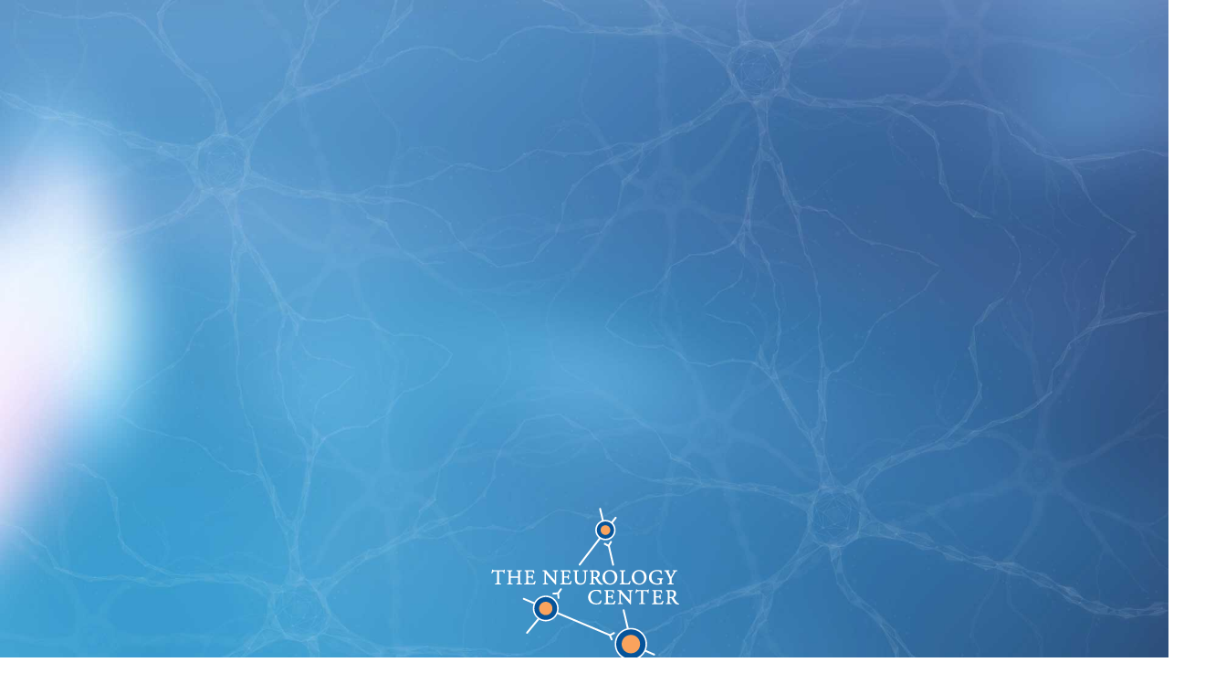

--- FILE ---
content_type: text/html; charset=utf-8
request_url: https://www.neurologycenter.com/services/ambulatory-eeg-amb-eeg
body_size: 56995
content:
<!DOCTYPE html>
<html xmlns="http://www.w3.org/1999/xhtml" xml:lang="en-gb" lang="en-gb" >
<head>
<meta charset="utf-8">
	<meta name="author" content="Super User">
	<meta name="description" content="The Neurology Center, located in seven locations throughout the Washington DC Metro area, offers neurodiagnostic services for all types of Neurological conditio">
	<meta name="generator" content="The Highland Group, LLC">
	<title>Ambulatory EEG (Amb EEG)</title>
	<link href="/favicon.ico" rel="icon" type="image/vnd.microsoft.icon">
	<link href="/templates/j51_stella/css/base/template.css?40f63890a5c0a16c5784998b1729382f" rel="stylesheet" />
	<link href="/templates/j51_stella/css/nexus.min.css?40f63890a5c0a16c5784998b1729382f" rel="stylesheet" />
	<link href="/templates/j51_stella/css/responsive.min.css?40f63890a5c0a16c5784998b1729382f" rel="stylesheet" />
	<link href="/templates/j51_stella/css/animate.min.css?40f63890a5c0a16c5784998b1729382f" rel="stylesheet" />
	<link href="/media/system/css/joomla-fontawesome.min.css?40f63890a5c0a16c5784998b1729382f" rel="stylesheet" />
	<link href="/templates/j51_stella/css/fontawesome/fontawesome.min.css?40f63890a5c0a16c5784998b1729382f" rel="stylesheet" />
	<link href="/templates/j51_stella/css/fontawesome/v4-shims.min.css?40f63890a5c0a16c5784998b1729382f" rel="stylesheet" />
	<link href="/templates/j51_stella/css/fontawesome/regular.min.css?40f63890a5c0a16c5784998b1729382f" rel="stylesheet" />
	<link href="/templates/j51_stella/css/fontawesome/brands.min.css?40f63890a5c0a16c5784998b1729382f" rel="stylesheet" />
	<link href="/templates/j51_stella/css/fontawesome/solid.min.css?40f63890a5c0a16c5784998b1729382f" rel="stylesheet" />
	<link href="/templates/j51_stella/css/vendor/joomla-custom-elements/joomla-alert.min.css?0.2.0" rel="stylesheet" />
	<link href="/media/plg_system_jcepro/site/css/content.min.css?fe2b19f2ee347603dcb1ee4916167c1f" rel="stylesheet" />
	<link href="//fonts.googleapis.com/css?family=Raleway:400,500,700&amp;amp;&amp;subset=latin" rel="stylesheet" />
	<link href="//fonts.googleapis.com/css?family=Source+Sans+Pro:400,500,700&amp;amp;&amp;subset=latin" rel="stylesheet" />
	<link href="//fonts.googleapis.com/css?family=EB+Garamond:400,500,700&amp;amp;&amp;subset=latin" rel="stylesheet" />
	<link href="/plugins/system/djaccessibility/module/assets/css/accessibility.css?1.05" rel="stylesheet" />
	<link href="https://fonts.googleapis.com/css2?family=Roboto:wght@400;700&amp;display=swap" rel="stylesheet" />
	<style>
:root {
	--primary: #403966;
	--primary-color: #403966;
	--secondary-color: ;
	--base-color: #000000;
	--button-color: #403966;
	--hornav_font_color: #ffffff;
	--mobile-menu-bg: #141414;
	--mobile-menu-toggle: #ffffff;
	--body-color: #000000;
}
.body_bg {
	background-color: #ffffff;
	background-image: url(/images/Elements/NeuronBG.jpg);
	z-index: 0;
}
body, .hornav ul ul, .hornav ul ul a {
	color: #000000;
}
body, .hornav ul ul, .hornav ul ul a {
	font-family:Raleway, Arial, Verdana, sans-serif;
	font-size: 18px;
}
a {
	color: #005297;
}
h1 {
	color: #404040;
	font-family:Source Sans Pro, Arial, Verdana, sans-serif; 
}
h2, 
h2 a:link, 
h2 a:visited {
	color: #005297;
	font-family:EB Garamond, Arial, Verdana, sans-serif;
}
h3, 
.module h3, 
.module_menu h3, 
.btn:not([class*="btn-outline"]), 
button:not([class*="btn-outline"]) {
	color: #005297;
	font-family:EB Garamond, Arial, Verdana, sans-serif;
}
h4 {
	font-family:EB Garamond, Arial, Verdana, sans-serif;
	color: #ffffff; 
}
.hornav, .btn, .button, button {
	font-family:Raleway 
}
.wrapper960 {
	width: 1180px;
}
.logo {
	top: 0px;
	left: 0px;
}
.logo-text,
.logo-text a {
	color: #ffffff;
	font-family:Source Sans Pro;
	font-size: 52px;
}
.logo p.site-slogan {
	color: #ffffff;
	font-size: 10px;
}

.hornav ul li a, 
.hornav > ul > .parent::after, 
.hornav .menu li [class^="fa-"]::before, 
.hornav .menu li [class*=" fa-"]::before {
	color: #ffffff;
}
.hornav ul ul li a {
	color: #00549a;
}
.hornav ul ul {
	background-color: #f9a25d;
}
.hornav ul ul:before {
	border-color: transparent transparent #f9a25d transparent;
}
.sidecol_a {
	width: 25%;
}
.sidecol_b {
	width: 25%;
}
.owl-theme .owl-nav [class*="owl-"],
.owl-theme .owl-dots .owl-dot.active span,
.owl-theme .owl-dots .owl-dot:hover span,
ul.dot li::before,
.text-primary,
#container_base h3 {
 	color: #403966;
 }
.j51news .hover-overlay,
.background-primary {
	background-color: #403966;
}
.blog-alternative .item-image::after {
	border-color: #403966;
}
.btn:not([class*="btn-outline"]), .button:not([class*="btn-outline"]), .btn-group.open .btn.dropdown-toggle, .pager.pagenav a, .btn-primary:active, .btn-primary.active, .btn-primary.disabled, .btn-primary[disabled], .btn:hover, .search .icon-search, .dropdown-toggle, .label-info[href], .badge-info[href], .tagspopular a:hover {
	background-color: #403966;
	border-color: #403966;
	color: #fff;
}
.btn:not([class*="btn-outline"]), .button:not([class*="btn-outline"]) {
	background-color: #403966;
	border-color: #403966;
}
.btn:hover, .btn:focus, .btn:active, .btn.active, .btn.disabled, .btn[disabled], .readmore .btn:hover, .dropdown-toggle:hover, 
.search .icon-search:hover, .search .button:hover, .owl-theme .owl-nav [class*="owl-"]:hover {
	background-color: #2c2747 !important;
	color: #ffffff !important;
}
.nav-tabs > .active > a, 
.nav-tabs > .active > a:hover, 
.nav-tabs > .active > a:focus {
	border-bottom-color: #403966;
}
blockquote {
	border-color: #403966;
}
.btn:hover, .button:hover, button:hover {
	border-color: #2c2747;
}
.owl-theme .owl-controls .owl-buttons div {
	background-color: #403966 !important;
}
.tags .label-info[href] {
	background-color: transparent;
	color: #403966;
}
.owl-theme .owl-controls .owl-buttons div {
	background-color: #403966 !important;
}
body {
	background-color: #fff;
}
.slideout-toggle-open .fa-bars::before {
	color: #ffffff !important;
}
#container_main, .item-image.pull-none + .item-content {
	background-color: #ffffff;
}
#container_main {
	background-image: url(/)
}
#container_footer {
	background-color: rgba(0, 84, 154, 1);
}
.modal-open #container_main {
	z-index: initial !important;
}
.slideout-panel {
    z-index: 1041;
    position: relative;
}
</style>
	<style>
	.header_top {
		background-color: rgba(0, 0, 0, 0);
	}
	.header_nav {
		background-color: #00549a;
	}
</style>
	<style>
</style>
	<style>
		@media only screen and (max-width: 1180px) {
			.module_block, .wrapper960  {
				width:100% !important;
			}
			.content_main {
				border-radius: 0;
			}
		}
		@media only screen and (max-width: 1000px) {
			.hornav {display:none !important;}
			.menu-toggle {display: flex;}
			#container_header .wrapper960 {flex-wrap: wrap;}
			.header_main {
				flex-direction: column;
			}
			#socialmedia {
			    position: static;
			    align-self: center;
			    transform: none;
			}
			.header_nav {
				display: flex;
			}
			.header-1 .module,
			.header-2 .module {
				display: flex;
				align-items: center;
			}
		}
	</style>
	<style>@media only screen and ( max-width: 767px ) {.showcase {display:none;} .mobile_showcase {display:inline;}}</style>
	<style>body { line-height: 1.4em; }
h1, h2, h3, h4, h5, h6 { line-height: 1.3em; }
h4 { line-height: 1.2em; }
p { margin-bottom: 0px; }
li { line-height: 1.4em; }
hr { max-width: 100%; }
ol, ul { line-height: 1.3em; }
.header_main { padding 0 0; }
.logo { padding: 10px 20px; }
.hornav > ul > li > a { font-size: 1.1em; padding: 28px 14px; }
.hornav > ul > li > a:hover { color: #00549A !important; background-color: #F9A25D; }
.hornav > ul > li > ul, .hornav > ul > li > ul > li > ul, .hornav > ul > li > ul > li > ul > li > ul { min-width: 240px; }
.module .module_content ul.mod-list li, .module_menu .module_content ul.mod-list li { padding: 4px 8px 4px 0px; }
.module .module_content ul.mod-list li a, .module_menu .module_content ul.mod-list li a { color: #005297; }
.module:first-of-type .module_surround { padding-top: 0px; }
.maincontent { padding: 10px 50px; }
.sidecol-a:first-of-type .module:first-of-type .module_surround, .sidecol-b:first-of-type .module:first-of-type .module_surround { padding-top: 35px; }
.wrapper_contenttop { padding: 30px 20px 10px 35px; }
#physician { text-align: center; width: 140px; height: 240px; float: left; margin-right: 8px; margin-left: 8px; }
#top3_modules.block_holder { padding-left: 25px !important; padding-top: 25px !important; }
/*.module .module_surround, .module_menu .module_surround { padding: 0px 30px 10px; }*/
#container_footer { position: relative; }
.top-1 .module_surround { padding: 10px 0px !important; }
h1 { color: #005297; font-family: EB Garamond, Arial, Verdana, sans-serif; font-size: 38px; }
</style>
	<style>@media only screen and (min-width: 768px) and (max-width: 959px) {}</style>
	<style>@media only screen and ( max-width: 767px ) {}</style>
	<style>@media only screen and (max-width: 440px) {}</style>
	<style>
    @media only screen and (max-width: 767px) {
        .sidecol_a, .sidecol_b {
            order: 1 !important;
        }
    }
    </style>
	<style>
#socialmedia ul li a [class^="fa-"]::before, 
#socialmedia ul li a [class*=" fa-"]::before {
    color: #ffffff;
}</style>
	<style>#content_remainder {width:75% }</style>
	<style>.djacc { font-family: Roboto, sans-serif; }</style>
	<style>.djacc { margin: 20px 20px; }</style>

  <script type="application/json" class="joomla-script-options new">{"joomla.jtext":{"MDL_MODALTXT_CLOSE":"close","MDL_MODALTXT_PREVIOUS":"previous","MDL_MODALTXT_NEXT":"next","ERROR":"Error","MESSAGE":"Message","NOTICE":"Notice","WARNING":"Warning","JCLOSE":"Close","JOK":"OK","JOPEN":"Open"},"j51_template":{"scrolltoOffset":"0","mobileMenuPosition":"left"},"system.paths":{"root":"","rootFull":"https:\/\/www.neurologycenter.com\/","base":"","baseFull":"https:\/\/www.neurologycenter.com\/"},"csrf.token":"4933ca3e81bb34f5ce485123b045bc40"}</script>
	<script src="/media/system/js/core.min.js?37ffe4186289eba9c5df81bea44080aff77b9684"></script>
	<script src="/media/vendor/bootstrap/js/bootstrap-es5.min.js?5.3.2" nomodule defer></script>
	<script src="/media/system/js/messages-es5.min.js?c29829fd2432533d05b15b771f86c6637708bd9d" nomodule defer></script>
	<script src="/media/tabsaccordions/js/script.min.js?40f63890a5c0a16c5784998b1729382f" defer type="module"></script>
	<script src="/media/mod_menu/js/menu-es5.min.js?40f63890a5c0a16c5784998b1729382f" nomodule defer></script>
	<script src="/media/vendor/bootstrap/js/alert.min.js?5.3.2" type="module"></script>
	<script src="/media/vendor/bootstrap/js/button.min.js?5.3.2" type="module"></script>
	<script src="/media/vendor/bootstrap/js/carousel.min.js?5.3.2" type="module"></script>
	<script src="/media/vendor/bootstrap/js/collapse.min.js?5.3.2" type="module"></script>
	<script src="/media/vendor/bootstrap/js/dropdown.min.js?5.3.2" type="module"></script>
	<script src="/media/vendor/bootstrap/js/modal.min.js?5.3.2" type="module"></script>
	<script src="/media/vendor/bootstrap/js/offcanvas.min.js?5.3.2" type="module"></script>
	<script src="/media/vendor/bootstrap/js/popover.min.js?5.3.2" type="module"></script>
	<script src="/media/vendor/bootstrap/js/scrollspy.min.js?5.3.2" type="module"></script>
	<script src="/media/vendor/bootstrap/js/tab.min.js?5.3.2" type="module"></script>
	<script src="/media/vendor/bootstrap/js/toast.min.js?5.3.2" type="module"></script>
	<script src="/templates/j51_stella/js/jquery-3.6.0.min.js?40f63890a5c0a16c5784998b1729382f"></script>
	<script src="/templates/j51_stella/js/mmenu-light.js?40f63890a5c0a16c5784998b1729382f" defer></script>
	<script src="/templates/j51_stella/js/noframework.waypoints.min.js?40f63890a5c0a16c5784998b1729382f" defer></script>
	<script src="/templates/j51_stella/js/jarallax.min.js?40f63890a5c0a16c5784998b1729382f" defer></script>
	<script src="/templates/j51_stella/js/jquery.sticky.min.js?40f63890a5c0a16c5784998b1729382f" defer></script>
	<script src="/templates/j51_stella/js/scripts.js?40f63890a5c0a16c5784998b1729382f" defer></script>
	<script src="/media/system/js/messages.min.js?7f7aa28ac8e8d42145850e8b45b3bc82ff9a6411" type="module"></script>
	<script src="/plugins/system/djaccessibility/module/assets/js/accessibility.min.js?1.05"></script>
	<script>rltaSettings = {"switchToAccordions":true,"switchBreakPoint":576,"buttonScrollSpeed":5,"addHashToUrls":true,"rememberActive":false,"wrapButtons":false}</script>
	<script>
        jarallax(document.querySelectorAll('.jarallax'));
    </script>
	<script>
        jQuery(window).on("load", function(){
            jQuery(".header_nav").sticky({ 
                topSpacing: 0
            });
        });
    </script>
	<script>new DJAccessibility( {"yootheme":false,"position":"sticky","layout":"popup","align_position":"bottom right","align_mobile":false,"align_mobile_position":"bottom right","breakpoint":"767px","direction":"top left","space":"1","version":"dmVyc2lvbnBybw=="} )</script>
	<meta name="viewport" content="width=device-width, initial-scale=1, maximum-scale=1"/>

			<!-- Global site tag (gtag.js) - Google Analytics -->
<script async src="https://www.googletagmanager.com/gtag/js?id=G-PDCRNES0QK"></script>
<script>
  window.dataLayer = window.dataLayer || [];
  function gtag(){dataLayer.push(arguments);}
  gtag('js', new Date());

  gtag('config', 'G-PDCRNES0QK');
</script>

<script type="text/javascript" id="scct">
window.ct=window.ct || function(){(ct.q=ct.q || []).push(arguments)};
window.ct('accountid','1313');
</script>
<script async type="module" src="https://cdn.socialclimb.com/ct-min.js"></script>

<script defer src="https://external-scripts.my-care-plan.com/chatbot-widget.js" data-chatbot="eyJ1dWlkIjoiYjIwNzVkNmEtNmJmYi00ZTcxLTg4MzktNzg4YzA3MzA4ZjRjIiwiY29sb3IiOiIjZjlhMzVkIiwiYWxpZ25tZW50IjoiUklHSFRfU0lERSIsIm5hbWUiOiJBcHBvaW50bWVudCBSZXF1ZXN0In0="></script></head>
<body class="site com_content view-article no-layout no-task itemid-150 "><section class="djacc djacc-container djacc-popup djacc--hidden djacc--dark djacc--sticky djacc--bottom-right">
			<button class="djacc__openbtn djacc__openbtn--default" aria-label="Open accessibility tools" title="Open accessibility tools">
			<svg xmlns="http://www.w3.org/2000/svg" width="48" height="48" viewBox="0 0 48 48">
				<path d="M1480.443,27.01l-3.891-7.51-3.89,7.51a1,1,0,0,1-.89.54,1.073,1.073,0,0,1-.46-.11,1,1,0,0,1-.43-1.35l4.67-9V10.21l-8.81-2.34a1,1,0,1,1,.51-1.93l9.3,2.47,9.3-2.47a1,1,0,0,1,.509,1.93l-8.81,2.34V17.09l4.66,9a1,1,0,1,1-1.769.92ZM1473.583,3a3,3,0,1,1,3,3A3,3,0,0,1,1473.583,3Zm2,0a1,1,0,1,0,1-1A1,1,0,0,0,1475.583,3Z" transform="translate(-1453 10.217)" fill="#fff"/>
			</svg>
		</button>
		<div class="djacc__panel">
		<div class="djacc__header">
			<p class="djacc__title">Accessibility Tools</p>
			<button class="djacc__reset" aria-label="Reset" title="Reset">
				<svg xmlns="http://www.w3.org/2000/svg" width="18" height="18" viewBox="0 0 18 18">
					<path d="M9,18a.75.75,0,0,1,0-1.5,7.5,7.5,0,1,0,0-15A7.531,7.531,0,0,0,2.507,5.25H3.75a.75.75,0,0,1,0,1.5h-3A.75.75,0,0,1,0,6V3A.75.75,0,0,1,1.5,3V4.019A9.089,9.089,0,0,1,2.636,2.636,9,9,0,0,1,15.364,15.365,8.94,8.94,0,0,1,9,18Z" fill="#fff"/>
				</svg>
			</button>
			<button class="djacc__close" aria-label="Close accessibility tools" title="Close accessibility tools">
				<svg xmlns="http://www.w3.org/2000/svg" width="14.828" height="14.828" viewBox="0 0 14.828 14.828">
					<g transform="translate(-1842.883 -1004.883)">
						<line x2="12" y2="12" transform="translate(1844.297 1006.297)" fill="none" stroke="#fff" stroke-linecap="round" stroke-width="2"/>
						<line x1="12" y2="12" transform="translate(1844.297 1006.297)" fill="none" stroke="#fff" stroke-linecap="round" stroke-width="2"/>
					</g>
				</svg>
			</button>
		</div>
		<ul class="djacc__list">
			<li class="djacc__item djacc__item--contrast">
				<button class="djacc__btn djacc__btn--invert-colors" title="Invert colors">
					<svg xmlns="http://www.w3.org/2000/svg" width="24" height="24" viewBox="0 0 24 24">
						<g fill="none" stroke="#fff" stroke-width="2">
							<circle cx="12" cy="12" r="12" stroke="none"/>
							<circle cx="12" cy="12" r="11" fill="none"/>
						</g>
						<path d="M0,12A12,12,0,0,1,12,0V24A12,12,0,0,1,0,12Z" fill="#fff"/>
					</svg>
					<span class="djacc_btn-label">Invert colors</span>
				</button>
			</li>
			<li class="djacc__item djacc__item--contrast">
				<button class="djacc__btn djacc__btn--monochrome" title="Monochrome">
					<svg xmlns="http://www.w3.org/2000/svg" width="24" height="24" viewBox="0 0 24 24">
						<g fill="none" stroke="#fff" stroke-width="2">
							<circle cx="12" cy="12" r="12" stroke="none"/>
							<circle cx="12" cy="12" r="11" fill="none"/>
						</g>
						<line y2="21" transform="translate(12 1.5)" fill="none" stroke="#fff" stroke-linecap="round" stroke-width="2"/>
						<path d="M5.853,7.267a12.041,12.041,0,0,1,1.625-1.2l6.3,6.3v2.829Z" transform="translate(-0.778 -4.278)" fill="#fff"/>
						<path d="M3.2,6.333A12.006,12.006,0,0,1,4.314,4.622l9.464,9.464v2.829Z" transform="translate(-0.778)" fill="#fff"/>
						<path d="M1.823,10.959a11.953,11.953,0,0,1,.45-2.378l11.506,11.5v2.829Z" transform="translate(-0.778)" fill="#fff"/>
					</svg>
					<span class="djacc_btn-label">Monochrome</span>
				</button>
			</li>
			<li class="djacc__item djacc__item--contrast">
				<button class="djacc__btn djacc__btn--dark-contrast" title="Dark contrast">
					<svg xmlns="http://www.w3.org/2000/svg" width="24" height="24" viewBox="0 0 24 24">
						<path d="M12,27A12,12,0,0,1,9.638,3.232a10,10,0,0,0,14.13,14.13A12,12,0,0,1,12,27Z" transform="translate(0 -3.232)" fill="#fff"/>
					</svg>
					<span class="djacc_btn-label">Dark contrast</span>
				</button>
			</li>
			<li class="djacc__item djacc__item--contrast">
				<button class="djacc__btn djacc__btn--light-contrast" title="Light contrast">
					<svg xmlns="http://www.w3.org/2000/svg" width="24" height="24" viewBox="0 0 32 32">
						<g transform="translate(7 7)" fill="none" stroke="#fff" stroke-width="2">
							<circle cx="9" cy="9" r="9" stroke="none"/>
							<circle cx="9" cy="9" r="8" fill="none"/>
						</g>
						<rect width="2" height="5" rx="1" transform="translate(15)" fill="#fff"/>
						<rect width="2" height="5" rx="1" transform="translate(26.607 3.979) rotate(45)" fill="#fff"/>
						<rect width="2" height="5" rx="1" transform="translate(32 15) rotate(90)" fill="#fff"/>
						<rect width="2" height="5" rx="1" transform="translate(28.021 26.607) rotate(135)" fill="#fff"/>
						<rect width="2" height="5" rx="1" transform="translate(15 27)" fill="#fff"/>
						<rect width="2" height="5" rx="1" transform="translate(7.515 23.071) rotate(45)" fill="#fff"/>
						<rect width="2" height="5" rx="1" transform="translate(5 15) rotate(90)" fill="#fff"/>
						<rect width="2" height="5" rx="1" transform="translate(8.929 7.515) rotate(135)" fill="#fff"/>
					</svg>
					<span class="djacc_btn-label">Light contrast</span>
				</button>
			</li>
			
			<li class="djacc__item djacc__item--contrast">
				<button class="djacc__btn djacc__btn--low-saturation" title="Low saturation">
					<svg xmlns="http://www.w3.org/2000/svg" width="24" height="24" viewBox="0 0 24 24">
						<g fill="none" stroke="#fff" stroke-width="2">
							<circle cx="12" cy="12" r="12" stroke="none"/>
							<circle cx="12" cy="12" r="11" fill="none"/>
						</g>
						<path d="M0,12A12,12,0,0,1,6,1.6V22.394A12,12,0,0,1,0,12Z" transform="translate(0 24) rotate(-90)" fill="#fff"/>
					</svg>
					<span class="djacc_btn-label">Low saturation</span>
				</button>
			</li>
			<li class="djacc__item djacc__item--contrast">
				<button class="djacc__btn djacc__btn--high-saturation" title="High saturation">
					<svg xmlns="http://www.w3.org/2000/svg" width="24" height="24" viewBox="0 0 24 24">
						<g fill="none" stroke="#fff" stroke-width="2">
							<circle cx="12" cy="12" r="12" stroke="none"/>
							<circle cx="12" cy="12" r="11" fill="none"/>
						</g>
						<path d="M0,12A12.006,12.006,0,0,1,17,1.088V22.911A12.006,12.006,0,0,1,0,12Z" transform="translate(0 24) rotate(-90)" fill="#fff"/>
					</svg>
					<span class="djacc_btn-label">High saturation</span>
				</button>
			</li>
			<li class="djacc__item">
				<button class="djacc__btn djacc__btn--highlight-links" title="Highlight links">
					<svg xmlns="http://www.w3.org/2000/svg" width="24" height="24" viewBox="0 0 24 24">
						<rect width="24" height="24" fill="none"/>
						<path d="M3.535,21.92a5.005,5.005,0,0,1,0-7.071L6.364,12.02a1,1,0,0,1,1.415,1.413L4.95,16.263a3,3,0,0,0,4.243,4.243l2.828-2.828h0a1,1,0,1,1,1.414,1.415L10.607,21.92a5,5,0,0,1-7.072,0Zm2.829-2.828a1,1,0,0,1,0-1.415L17.678,6.364a1,1,0,1,1,1.415,1.414L7.779,19.092a1,1,0,0,1-1.415,0Zm11.314-5.657a1,1,0,0,1,0-1.413l2.829-2.829A3,3,0,1,0,16.263,4.95L13.436,7.777h0a1,1,0,0,1-1.414-1.414l2.828-2.829a5,5,0,1,1,7.071,7.071l-2.828,2.828a1,1,0,0,1-1.415,0Z" transform="translate(-0.728 -0.728)" fill="#fff"/>
					</svg>
					<span class="djacc_btn-label">Highlight links</span>
				</button>
			</li>
			<li class="djacc__item">
				<button class="djacc__btn djacc__btn--highlight-titles" title="Highlight headings">
					<svg xmlns="http://www.w3.org/2000/svg" width="24" height="24" viewBox="0 0 24 24">
						<rect width="2" height="14" rx="1" transform="translate(5 5)" fill="#fff"/>
						<rect width="2" height="14" rx="1" transform="translate(10 5)" fill="#fff"/>
						<rect width="2" height="14" rx="1" transform="translate(17 5)" fill="#fff"/>
						<rect width="2" height="7" rx="1" transform="translate(12 11) rotate(90)" fill="#fff"/>
						<rect width="2" height="5" rx="1" transform="translate(19 5) rotate(90)" fill="#fff"/>
						<g fill="none" stroke="#fff" stroke-width="2">
							<rect width="24" height="24" rx="4" stroke="none"/>
							<rect x="1" y="1" width="22" height="22" rx="3" fill="none"/>
						</g>
					</svg>
					<span class="djacc_btn-label">Highlight headings</span>
				</button>
			</li>
			<li class="djacc__item">
				<button class="djacc__btn djacc__btn--screen-reader" title="Screen reader">
					<svg xmlns="http://www.w3.org/2000/svg" width="24" height="24" viewBox="0 0 24 24">
						<g fill="none" stroke="#fff" stroke-width="2">
							<circle cx="12" cy="12" r="12" stroke="none"/>
							<circle cx="12" cy="12" r="11" fill="none"/>
						</g>
						<path d="M2907.964,170h1.91l1.369-2.584,2.951,8.363,2.5-11.585L2919,170h2.132" transform="translate(-2902.548 -158)" fill="none" stroke="#fff" stroke-linecap="round" stroke-linejoin="round" stroke-width="2"/>
					</svg>
					<span class="djacc_btn-label">Screen reader</span>
				</button>
			</li>
			<li class="djacc__item">
				<button class="djacc__btn djacc__btn--read-mode" title="Read mode">
					<svg xmlns="http://www.w3.org/2000/svg" width="24" height="24" viewBox="0 0 24 24">
						<g fill="none" stroke="#fff" stroke-width="2">
							<rect width="24" height="24" rx="4" stroke="none"/>
							<rect x="1" y="1" width="22" height="22" rx="3" fill="none"/>
						</g>
						<rect width="14" height="2" rx="1" transform="translate(5 7)" fill="#fff"/>
						<rect width="14" height="2" rx="1" transform="translate(5 11)" fill="#fff"/>
						<rect width="7" height="2" rx="1" transform="translate(5 15)" fill="#fff"/>
					</svg>
					<span class="djacc_btn-label">Read mode</span>
				</button>
			</li>
			<li class="djacc__item djacc__item--full">
				<span class="djacc__arrows djacc__arrows--zoom">
					<span class="djacc__label">Content scaling</span>
					<span class="djacc__bar"></span>
					<span class="djacc__size">100<span class="djacc__percent">%</span></span>
					<button class="djacc__dec" aria-label="Decrease content size" title="Decrease content size">
						<svg xmlns="http://www.w3.org/2000/svg" width="10" height="2" viewBox="0 0 10 2">
							<g transform="translate(1 1)">
								<line x1="8" fill="none" stroke="#fff" stroke-linecap="round" stroke-width="2"/>
							</g>
						</svg>
					</button>
					<button class="djacc__inc" aria-label="Increase content size" title="Increase content size">
						<svg xmlns="http://www.w3.org/2000/svg" width="10" height="10" viewBox="0 0 10 10">
							<g transform="translate(1 1)">
								<line y2="8" transform="translate(4)" fill="none" stroke="#fff" stroke-linecap="round" stroke-width="2"/>
								<line x1="8" transform="translate(0 4)" fill="none" stroke="#fff" stroke-linecap="round" stroke-width="2"/>
							</g>
						</svg>
					</button>
				</span>
			</li>
			<li class="djacc__item djacc__item--full">
				<span class="djacc__arrows djacc__arrows--font-size">
					<span class="djacc__label">Font size</span>
					<span class="djacc__bar"></span>
					<span class="djacc__size">100<span class="djacc__percent">%</span></span>
					<button class="djacc__dec" aria-label="Decrease font size" title="Decrease font size">
						<svg xmlns="http://www.w3.org/2000/svg" width="10" height="2" viewBox="0 0 10 2">
							<g transform="translate(1 1)">
								<line x1="8" fill="none" stroke="#fff" stroke-linecap="round" stroke-width="2"/>
							</g>
						</svg>
					</button>
					<button class="djacc__inc" aria-label="Increase font size" title="Increase font size">
						<svg xmlns="http://www.w3.org/2000/svg" width="10" height="10" viewBox="0 0 10 10">
							<g transform="translate(1 1)">
								<line y2="8" transform="translate(4)" fill="none" stroke="#fff" stroke-linecap="round" stroke-width="2"/>
								<line x1="8" transform="translate(0 4)" fill="none" stroke="#fff" stroke-linecap="round" stroke-width="2"/>
							</g>
						</svg>
					</button>
				</span>
			</li>
			<li class="djacc__item djacc__item--full">
				<span class="djacc__arrows djacc__arrows--line-height">
					<span class="djacc__label">Line height</span>
					<span class="djacc__bar"></span>
					<span class="djacc__size">100<span class="djacc__percent">%</span></span>
					<button class="djacc__dec" aria-label="Decrease line height" title="Decrease line height">
						<svg xmlns="http://www.w3.org/2000/svg" width="10" height="2" viewBox="0 0 10 2">
							<g transform="translate(1 1)">
								<line x1="8" fill="none" stroke="#fff" stroke-linecap="round" stroke-width="2"/>
							</g>
						</svg>
					</button>
					<button class="djacc__inc" aria-label="Increase line height" title="Increase line height">
						<svg xmlns="http://www.w3.org/2000/svg" width="10" height="10" viewBox="0 0 10 10">
							<g transform="translate(1 1)">
								<line y2="8" transform="translate(4)" fill="none" stroke="#fff" stroke-linecap="round" stroke-width="2"/>
								<line x1="8" transform="translate(0 4)" fill="none" stroke="#fff" stroke-linecap="round" stroke-width="2"/>
							</g>
						</svg>
					</button>
				</span>
			</li>
			<li class="djacc__item djacc__item--full">
				<span class="djacc__arrows djacc__arrows--letter-spacing">
					<span class="djacc__label">Letter spacing</span>
					<span class="djacc__bar"></span>
					<span class="djacc__size">100<span class="djacc__percent">%</span></span>
					<button class="djacc__dec" aria-label="Decrease letter space" title="Decrease letter space">
						<svg xmlns="http://www.w3.org/2000/svg" width="10" height="2" viewBox="0 0 10 2">
							<g transform="translate(1 1)">
								<line x1="8" fill="none" stroke="#fff" stroke-linecap="round" stroke-width="2"/>
							</g>
						</svg>
					</button>
					<button class="djacc__inc" aria-label="Increase letter space" title="Increase letter space">
						<svg xmlns="http://www.w3.org/2000/svg" width="10" height="10" viewBox="0 0 10 10">
							<g transform="translate(1 1)">
								<line y2="8" transform="translate(4)" fill="none" stroke="#fff" stroke-linecap="round" stroke-width="2"/>
								<line x1="8" transform="translate(0 4)" fill="none" stroke="#fff" stroke-linecap="round" stroke-width="2"/>
							</g>
						</svg>
					</button>
				</span>
			</li>
		</ul>
	</div>
</section>

	<div id="mobile-menu" class="mobile-menu">
					<ul class="mod-menu mod-list menu ">
<li class="item-101 default"><a href="/" >Home</a></li><li class="item-112 divider deeper parent"><a class="mod-menu__separator separator ">Our Practice<span class="parent-indicator j51-inline-icon" aria-hidden="true"><svg aria-hidden="true" focusable="false" role="img" xmlns="http://www.w3.org/2000/svg" viewBox="0 0 448 512"><path fill="currentColor" d="M207.029 381.476L12.686 187.132c-9.373-9.373-9.373-24.569 0-33.941l22.667-22.667c9.357-9.357 24.522-9.375 33.901-.04L224 284.505l154.745-154.021c9.379-9.335 24.544-9.317 33.901.04l22.667 22.667c9.373 9.373 9.373 24.569 0 33.941L240.971 381.476c-9.373 9.372-24.569 9.372-33.942 0z"></path></svg></span></a>
<ul class="mod-menu__sub list-unstyled small"><li class="item-113"><a href="/our-practice/insurance" >Insurance</a></li><li class="item-114"><a href="/our-practice/faqs" >FAQs</a></li><li class="item-191"><a href="/our-practice/ncpa-statement-on-social-justice-6-11-2020" >NCPA Statement on Social Justice</a></li><li class="item-193"><a href="/our-practice/telemed-virtual-visits" >TeleMed Virtual Visits</a></li><li class="item-200"><a href="/our-practice/careers" >Careers</a></li><li class="item-210"><a href="/our-practice/patient-request-for-medical-records" >Request for Medical Records</a></li></ul></li><li class="item-108 divider deeper parent"><a class="mod-menu__separator separator ">Professional Staff<span class="parent-indicator j51-inline-icon" aria-hidden="true"><svg aria-hidden="true" focusable="false" role="img" xmlns="http://www.w3.org/2000/svg" viewBox="0 0 448 512"><path fill="currentColor" d="M207.029 381.476L12.686 187.132c-9.373-9.373-9.373-24.569 0-33.941l22.667-22.667c9.357-9.357 24.522-9.375 33.901-.04L224 284.505l154.745-154.021c9.379-9.335 24.544-9.317 33.901.04l22.667 22.667c9.373 9.373 9.373 24.569 0 33.941L240.971 381.476c-9.373 9.372-24.569 9.372-33.942 0z"></path></svg></span></a>
<ul class="mod-menu__sub list-unstyled small"><li class="item-122 deeper parent"><a href="/professional-staff/physicians" >Physicians</a><ul class="mod-menu__sub list-unstyled small"><li class="item-127"><a href="/professional-staff/physicians/nabil-altememi-md" >Nabil Altememi, MD</a></li><li class="item-128"><a href="/professional-staff/physicians/stephanie-chen-block-md" >Stephanie Chen Block, MD</a></li><li class="item-196"><a href="/professional-staff/physicians/jay-bronder-md" >Jay Bronder, MD</a></li><li class="item-131"><a href="/professional-staff/physicians/ezra-d-cohen-md" >Ezra D. Cohen, MD</a></li><li class="item-132"><a href="/professional-staff/physicians/kenneth-w-eckmann-md" >Kenneth W. Eckmann, MD</a></li><li class="item-134"><a href="/professional-staff/physicians/taryn-k-fortune-md" >Taryn K. Fortuné, MD</a></li><li class="item-211"><a href="/professional-staff/physicians/danish-ghazali-md" >Danish Ghazali, MD</a></li><li class="item-208"><a href="/professional-staff/physicians/mitra-haeri-md" >Mitra Haeri, MD</a></li><li class="item-136"><a href="/professional-staff/physicians/kalpana-hari-hall-md" >Kalpana Hari Hall, MD</a></li><li class="item-137"><a href="/professional-staff/physicians/rhanni-n-herzfeld-md" >Rhanni N. Herzfeld, MD</a></li><li class="item-207"><a href="/professional-staff/physicians/pamela-j-howard-md" >Pamela J. Howard, MD</a></li><li class="item-139"><a href="/professional-staff/physicians/eric-m-jeffries-md" >Eric M. Jeffries, MD</a></li><li class="item-140"><a href="/professional-staff/physicians/neal-m-kurzrok-md" >Neal M. Kurzrok, MD</a></li><li class="item-141"><a href="/professional-staff/physicians/c-debbie-lin-md" >C. Debbie Lin, MD</a></li><li class="item-142"><a href="/professional-staff/physicians/david-g-moore-md" >David G. Moore, MD</a></li><li class="item-201"><a href="/professional-staff/physicians/lynda-nwabuobi-md" >Lynda Nwabuobi, MD</a></li><li class="item-144"><a href="/professional-staff/physicians/philip-d-pulaski-md" >Philip D. Pulaski, MD</a></li><li class="item-148"><a href="/professional-staff/physicians/david-l-taragin-md" >David L. Taragin, MD</a></li><li class="item-149"><a href="/professional-staff/physicians/nadia-yusuf-md" >Nadia Yusuf, MD</a></li></ul></li><li class="item-123 deeper parent"><a href="/professional-staff/neuropsychologists" >Neuropsychologists</a><ul class="mod-menu__sub list-unstyled small"><li class="item-129"><a href="/professional-staff/neuropsychologists/melissa-a-carswell-psyd" >Melissa A. Carswell, PsyD</a></li><li class="item-145"><a href="/professional-staff/neuropsychologists/sarah-j-pulaski-psyd" >Sarah J. Pulaski, PsyD</a></li><li class="item-199"><a href="/professional-staff/neuropsychologists/carrie-l-roper-psyd" >Carrie L. Roper, PsyD</a></li><li class="item-147"><a href="/professional-staff/neuropsychologists/jessica-n-stillman-psyd" >Jessica N. Stillman, PsyD</a></li></ul></li><li class="item-126 deeper parent"><a href="/professional-staff/advanced-practice-providers" >Advanced Practice Providers</a><ul class="mod-menu__sub list-unstyled small"><li class="item-190"><a href="/professional-staff/advanced-practice-providers/bethany-bankert-fnp-c" >Bethany Bankert, FNP-C</a></li><li class="item-130"><a href="/professional-staff/advanced-practice-providers/annise-claude-pa-c" >Annise Claude, PA-C</a></li><li class="item-138"><a href="/professional-staff/advanced-practice-providers/ashley-b-holt-pa-c" >Ashley B. Holt, PA-C</a></li><li class="item-204"><a href="/professional-staff/advanced-practice-providers/amanda-webster-pa-c" >Amanda Webster, PA-C</a></li><li class="item-270"><a href="/professional-staff/advanced-practice-providers/alayna-sizemore-aprn-msn-fnp-c" >Alayna Sizemore, APRN, MSN, FNP-C</a></li></ul></li></ul></li><li class="item-109 deeper parent"><a href="/neurological-conditions" >Conditions</a><ul class="mod-menu__sub list-unstyled small"><li class="item-173"><a href="/neurological-conditions/als-amyotrophic-lateral-sclerosis" >ALS (Amyotrophic Lateral Sclerosis) </a></li><li class="item-174"><a href="/neurological-conditions/bell-s-palsy" >Bell's Palsy</a></li><li class="item-175"><a href="/neurological-conditions/concussion" >Concussion</a></li><li class="item-176"><a href="/neurological-conditions/dementia" >Dementia</a></li><li class="item-177"><a href="/neurological-conditions/epilepsy" >Epilepsy</a></li><li class="item-178"><a href="/neurological-conditions/essential-tremor" >Essential Tremor</a></li><li class="item-179"><a href="/neurological-conditions/migraines" >Migraines</a></li><li class="item-192"><a href="/neurological-conditions/mild-cognitive-impairment-mci" >Mild Cognitive Impairment (MCI)</a></li><li class="item-180"><a href="/neurological-conditions/multiple-sclerosis" >Multiple Sclerosis</a></li><li class="item-181"><a href="/neurological-conditions/narcolepsy" >Narcolepsy</a></li><li class="item-182"><a href="/neurological-conditions/neck-and-back-pain" >Neck and Back Pain</a></li><li class="item-183"><a href="/neurological-conditions/neuropathy" >Neuropathy</a></li><li class="item-184"><a href="/neurological-conditions/parkinson-s-disease" >Parkinson's Disease</a></li><li class="item-185"><a href="/neurological-conditions/restless-legs-syndrome" >Restless Legs Syndrome</a></li><li class="item-186"><a href="/neurological-conditions/sleep-apnea" >Sleep Apnea</a></li><li class="item-187"><a href="/neurological-conditions/stroke" >Stroke</a></li><li class="item-188"><a href="/neurological-conditions/dizziness-vertigo" >Dizziness/Vertigo</a></li></ul></li><li class="item-110 active deeper parent"><a href="/services" >Services</a><ul class="mod-menu__sub list-unstyled small"><li class="item-150 current active"><a href="/services/ambulatory-eeg-amb-eeg" aria-current="page">Ambulatory EEG (Amb EEG)</a></li><li class="item-152"><a href="/services/electroencephalogram-eeg" >Electroencephalogram (EEG)</a></li><li class="item-153"><a href="/services/electromyography-and-nerve-conduction-study-emg" >Electromyography and Nerve Conduction Study (EMG)</a></li><li class="item-154"><a href="/services/evoked-response-examinations" >Evoked Response Examinations</a></li><li class="item-157"><a href="/services/neuropsychological-evaluation" >Neuropsychological Evaluation</a></li><li class="item-156"><a href="/services/psychiatric-and-mental-health-resources-list" >Psychiatric and Mental Health Resources List</a></li><li class="item-158"><a href="/services/transcranial-doppler-and-carotid-duplex-study" >Transcranial Doppler and Carotid Duplex Study</a></li><li class="item-159"><a href="/services/video-eeg-monitoring-veeg" >Video EEG monitoring (VEEG)</a></li><li class="item-160"><a href="/services/videonystagmography-vng" >Videonystagmography (VNG)</a></li><li class="item-212"><a href="/services/free-dementia-support-services" >Free Dementia Support Services</a></li></ul></li><li class="item-111"><a href="/locations" >Locations</a></li><li class="item-162 deeper parent"><a href="/the-neurology-center-for-sleep-disorders" >Sleep Center</a><ul class="mod-menu__sub list-unstyled small"><li class="item-164"><a href="/the-neurology-center-for-sleep-disorders/take-a-tour" >Take a Tour</a></li><li class="item-165 deeper parent"><a href="/the-neurology-center-for-sleep-disorders/patient-info" >Patient Info</a><ul class="mod-menu__sub list-unstyled small"><li class="item-166"><a href="/the-neurology-center-for-sleep-disorders/patient-info/polysomnography-psg" > Polysomnography (PSG)</a></li><li class="item-171"><a href="/the-neurology-center-for-sleep-disorders/patient-info/titration-study" >Titration Study</a></li><li class="item-172"><a href="/the-neurology-center-for-sleep-disorders/patient-info/home-sleep-study-hst" >Home Sleep Study (HST)</a></li><li class="item-167"><a href="/the-neurology-center-for-sleep-disorders/patient-info/multiple-sleep-latency-test-mslt" >Multiple Sleep Latency Test (MSLT)</a></li><li class="item-168"><a href="/the-neurology-center-for-sleep-disorders/patient-info/maintenance-wakefulness-test-mwt" >Maintenance Wakefulness Test (MWT)</a></li><li class="item-170"><a href="/the-neurology-center-for-sleep-disorders/patient-info/video-eeg-monitoring-veeg" >Video EEG monitoring (VEEG)</a></li></ul></li></ul></li></ul>
			</div>

	<div class="body_bg"></div>
				<header id="container_header">
			<div class="wrapper960">
				<div class="header_main">
					
<div id="logo" class="logo">
  <a href="/" title="The Neurology Center, PA">
      
          <img class="logo-image primary-logo-image" src="/images/Elements/logo_tagline.png" alt="Logo" />
             
  </a> 
</div>
					<div id="socialmedia">   
    <ul id="navigation">
           
         
         
         
         
         
         
         
         
         
         
         
         
         
         
         
            </ul>
</div>  				</div>
			</div>
		</header>

		<main class="content_main wrapper960">
			<div class="header_nav">
				
    <div class="hornav">
        <ul class="mod-menu mod-list menu ">
<li class="item-101 default"><a href="/" >Home</a></li><li class="item-112 divider deeper parent"><a class="mod-menu__separator separator ">Our Practice<span class="parent-indicator j51-inline-icon" aria-hidden="true"><svg aria-hidden="true" focusable="false" role="img" xmlns="http://www.w3.org/2000/svg" viewBox="0 0 448 512"><path fill="currentColor" d="M207.029 381.476L12.686 187.132c-9.373-9.373-9.373-24.569 0-33.941l22.667-22.667c9.357-9.357 24.522-9.375 33.901-.04L224 284.505l154.745-154.021c9.379-9.335 24.544-9.317 33.901.04l22.667 22.667c9.373 9.373 9.373 24.569 0 33.941L240.971 381.476c-9.373 9.372-24.569 9.372-33.942 0z"></path></svg></span></a>
<ul class="mod-menu__sub list-unstyled small"><li class="item-113"><a href="/our-practice/insurance" >Insurance</a></li><li class="item-114"><a href="/our-practice/faqs" >FAQs</a></li><li class="item-191"><a href="/our-practice/ncpa-statement-on-social-justice-6-11-2020" >NCPA Statement on Social Justice</a></li><li class="item-193"><a href="/our-practice/telemed-virtual-visits" >TeleMed Virtual Visits</a></li><li class="item-200"><a href="/our-practice/careers" >Careers</a></li><li class="item-210"><a href="/our-practice/patient-request-for-medical-records" >Request for Medical Records</a></li></ul></li><li class="item-108 divider deeper parent"><a class="mod-menu__separator separator ">Professional Staff<span class="parent-indicator j51-inline-icon" aria-hidden="true"><svg aria-hidden="true" focusable="false" role="img" xmlns="http://www.w3.org/2000/svg" viewBox="0 0 448 512"><path fill="currentColor" d="M207.029 381.476L12.686 187.132c-9.373-9.373-9.373-24.569 0-33.941l22.667-22.667c9.357-9.357 24.522-9.375 33.901-.04L224 284.505l154.745-154.021c9.379-9.335 24.544-9.317 33.901.04l22.667 22.667c9.373 9.373 9.373 24.569 0 33.941L240.971 381.476c-9.373 9.372-24.569 9.372-33.942 0z"></path></svg></span></a>
<ul class="mod-menu__sub list-unstyled small"><li class="item-122 deeper parent"><a href="/professional-staff/physicians" >Physicians</a><ul class="mod-menu__sub list-unstyled small"><li class="item-127"><a href="/professional-staff/physicians/nabil-altememi-md" >Nabil Altememi, MD</a></li><li class="item-128"><a href="/professional-staff/physicians/stephanie-chen-block-md" >Stephanie Chen Block, MD</a></li><li class="item-196"><a href="/professional-staff/physicians/jay-bronder-md" >Jay Bronder, MD</a></li><li class="item-131"><a href="/professional-staff/physicians/ezra-d-cohen-md" >Ezra D. Cohen, MD</a></li><li class="item-132"><a href="/professional-staff/physicians/kenneth-w-eckmann-md" >Kenneth W. Eckmann, MD</a></li><li class="item-134"><a href="/professional-staff/physicians/taryn-k-fortune-md" >Taryn K. Fortuné, MD</a></li><li class="item-211"><a href="/professional-staff/physicians/danish-ghazali-md" >Danish Ghazali, MD</a></li><li class="item-208"><a href="/professional-staff/physicians/mitra-haeri-md" >Mitra Haeri, MD</a></li><li class="item-136"><a href="/professional-staff/physicians/kalpana-hari-hall-md" >Kalpana Hari Hall, MD</a></li><li class="item-137"><a href="/professional-staff/physicians/rhanni-n-herzfeld-md" >Rhanni N. Herzfeld, MD</a></li><li class="item-207"><a href="/professional-staff/physicians/pamela-j-howard-md" >Pamela J. Howard, MD</a></li><li class="item-139"><a href="/professional-staff/physicians/eric-m-jeffries-md" >Eric M. Jeffries, MD</a></li><li class="item-140"><a href="/professional-staff/physicians/neal-m-kurzrok-md" >Neal M. Kurzrok, MD</a></li><li class="item-141"><a href="/professional-staff/physicians/c-debbie-lin-md" >C. Debbie Lin, MD</a></li><li class="item-142"><a href="/professional-staff/physicians/david-g-moore-md" >David G. Moore, MD</a></li><li class="item-201"><a href="/professional-staff/physicians/lynda-nwabuobi-md" >Lynda Nwabuobi, MD</a></li><li class="item-144"><a href="/professional-staff/physicians/philip-d-pulaski-md" >Philip D. Pulaski, MD</a></li><li class="item-148"><a href="/professional-staff/physicians/david-l-taragin-md" >David L. Taragin, MD</a></li><li class="item-149"><a href="/professional-staff/physicians/nadia-yusuf-md" >Nadia Yusuf, MD</a></li></ul></li><li class="item-123 deeper parent"><a href="/professional-staff/neuropsychologists" >Neuropsychologists</a><ul class="mod-menu__sub list-unstyled small"><li class="item-129"><a href="/professional-staff/neuropsychologists/melissa-a-carswell-psyd" >Melissa A. Carswell, PsyD</a></li><li class="item-145"><a href="/professional-staff/neuropsychologists/sarah-j-pulaski-psyd" >Sarah J. Pulaski, PsyD</a></li><li class="item-199"><a href="/professional-staff/neuropsychologists/carrie-l-roper-psyd" >Carrie L. Roper, PsyD</a></li><li class="item-147"><a href="/professional-staff/neuropsychologists/jessica-n-stillman-psyd" >Jessica N. Stillman, PsyD</a></li></ul></li><li class="item-126 deeper parent"><a href="/professional-staff/advanced-practice-providers" >Advanced Practice Providers</a><ul class="mod-menu__sub list-unstyled small"><li class="item-190"><a href="/professional-staff/advanced-practice-providers/bethany-bankert-fnp-c" >Bethany Bankert, FNP-C</a></li><li class="item-130"><a href="/professional-staff/advanced-practice-providers/annise-claude-pa-c" >Annise Claude, PA-C</a></li><li class="item-138"><a href="/professional-staff/advanced-practice-providers/ashley-b-holt-pa-c" >Ashley B. Holt, PA-C</a></li><li class="item-204"><a href="/professional-staff/advanced-practice-providers/amanda-webster-pa-c" >Amanda Webster, PA-C</a></li><li class="item-270"><a href="/professional-staff/advanced-practice-providers/alayna-sizemore-aprn-msn-fnp-c" >Alayna Sizemore, APRN, MSN, FNP-C</a></li></ul></li></ul></li><li class="item-109 deeper parent"><a href="/neurological-conditions" >Conditions</a><ul class="mod-menu__sub list-unstyled small"><li class="item-173"><a href="/neurological-conditions/als-amyotrophic-lateral-sclerosis" >ALS (Amyotrophic Lateral Sclerosis) </a></li><li class="item-174"><a href="/neurological-conditions/bell-s-palsy" >Bell's Palsy</a></li><li class="item-175"><a href="/neurological-conditions/concussion" >Concussion</a></li><li class="item-176"><a href="/neurological-conditions/dementia" >Dementia</a></li><li class="item-177"><a href="/neurological-conditions/epilepsy" >Epilepsy</a></li><li class="item-178"><a href="/neurological-conditions/essential-tremor" >Essential Tremor</a></li><li class="item-179"><a href="/neurological-conditions/migraines" >Migraines</a></li><li class="item-192"><a href="/neurological-conditions/mild-cognitive-impairment-mci" >Mild Cognitive Impairment (MCI)</a></li><li class="item-180"><a href="/neurological-conditions/multiple-sclerosis" >Multiple Sclerosis</a></li><li class="item-181"><a href="/neurological-conditions/narcolepsy" >Narcolepsy</a></li><li class="item-182"><a href="/neurological-conditions/neck-and-back-pain" >Neck and Back Pain</a></li><li class="item-183"><a href="/neurological-conditions/neuropathy" >Neuropathy</a></li><li class="item-184"><a href="/neurological-conditions/parkinson-s-disease" >Parkinson's Disease</a></li><li class="item-185"><a href="/neurological-conditions/restless-legs-syndrome" >Restless Legs Syndrome</a></li><li class="item-186"><a href="/neurological-conditions/sleep-apnea" >Sleep Apnea</a></li><li class="item-187"><a href="/neurological-conditions/stroke" >Stroke</a></li><li class="item-188"><a href="/neurological-conditions/dizziness-vertigo" >Dizziness/Vertigo</a></li></ul></li><li class="item-110 active deeper parent"><a href="/services" >Services</a><ul class="mod-menu__sub list-unstyled small"><li class="item-150 current active"><a href="/services/ambulatory-eeg-amb-eeg" aria-current="page">Ambulatory EEG (Amb EEG)</a></li><li class="item-152"><a href="/services/electroencephalogram-eeg" >Electroencephalogram (EEG)</a></li><li class="item-153"><a href="/services/electromyography-and-nerve-conduction-study-emg" >Electromyography and Nerve Conduction Study (EMG)</a></li><li class="item-154"><a href="/services/evoked-response-examinations" >Evoked Response Examinations</a></li><li class="item-157"><a href="/services/neuropsychological-evaluation" >Neuropsychological Evaluation</a></li><li class="item-156"><a href="/services/psychiatric-and-mental-health-resources-list" >Psychiatric and Mental Health Resources List</a></li><li class="item-158"><a href="/services/transcranial-doppler-and-carotid-duplex-study" >Transcranial Doppler and Carotid Duplex Study</a></li><li class="item-159"><a href="/services/video-eeg-monitoring-veeg" >Video EEG monitoring (VEEG)</a></li><li class="item-160"><a href="/services/videonystagmography-vng" >Videonystagmography (VNG)</a></li><li class="item-212"><a href="/services/free-dementia-support-services" >Free Dementia Support Services</a></li></ul></li><li class="item-111"><a href="/locations" >Locations</a></li><li class="item-162 deeper parent"><a href="/the-neurology-center-for-sleep-disorders" >Sleep Center</a><ul class="mod-menu__sub list-unstyled small"><li class="item-164"><a href="/the-neurology-center-for-sleep-disorders/take-a-tour" >Take a Tour</a></li><li class="item-165 deeper parent"><a href="/the-neurology-center-for-sleep-disorders/patient-info" >Patient Info</a><ul class="mod-menu__sub list-unstyled small"><li class="item-166"><a href="/the-neurology-center-for-sleep-disorders/patient-info/polysomnography-psg" > Polysomnography (PSG)</a></li><li class="item-171"><a href="/the-neurology-center-for-sleep-disorders/patient-info/titration-study" >Titration Study</a></li><li class="item-172"><a href="/the-neurology-center-for-sleep-disorders/patient-info/home-sleep-study-hst" >Home Sleep Study (HST)</a></li><li class="item-167"><a href="/the-neurology-center-for-sleep-disorders/patient-info/multiple-sleep-latency-test-mslt" >Multiple Sleep Latency Test (MSLT)</a></li><li class="item-168"><a href="/the-neurology-center-for-sleep-disorders/patient-info/maintenance-wakefulness-test-mwt" >Maintenance Wakefulness Test (MWT)</a></li><li class="item-170"><a href="/the-neurology-center-for-sleep-disorders/patient-info/video-eeg-monitoring-veeg" >Video EEG monitoring (VEEG)</a></li></ul></li></ul></li></ul>

    </div>
				<a href="#mobile-menu" class="menu-toggle"><i class="fa fa-bars" aria-hidden="true"></i></a>
			</div>
																		<div id="container_main" class="jarallax" style="background-position: 50% 0">
				<div id="main">
                       
                
        <div id="sidecol_b" class="side_margins sidecol_b">
            <div class="sidecol_block">
                                 
                <div class="sidecol-b sidecol-2a"><div class="module ">
	<div class="module_surround">
				<div class="module_content">
		
<div id="mod-custom91" class="mod-custom custom">
    <h3 style="text-align: center;"><span style="color: #005297;"><a style="color: #005297;" href="tel:301-562-7200"><img style="margin-right: 8px;" src="/images/Elements/icon-phone.png" alt="icon phone" />301-562-7200</a></span></h3></div>
		</div> 
	</div>
</div></div>
                                                            </div>
        </div>
            
    <div id="content_remainder" class="side_margins content_remainder">

                                    
        
            <div class="maincontent">
                    <div class="message">
                        <div id="system-message-container" aria-live="polite"></div>

                    </div>
                <div class="com-content-article item-page" itemscope itemtype="https://schema.org/Article">
    <meta itemprop="inLanguage" content="en-GB">
    
    
        <div class="page-header">
        <h1 itemprop="headline">
            Ambulatory EEG (Amb EEG)        </h1>
                            </div>
        
        
    
    
        
                                                <div itemprop="articleBody" class="com-content-article__body">
        <p>Ambulatory electroencephalography (aEEG) monitoring is an EEG that is recorded at home, and it can record up to 72 hours. The aEEG increases the chance of recording an event or abnormal changes in the brain wave patterns.<br /><br /></p>
<h3>What do I need to do before my test?</h3>
<ul style="list-style-type: disc;">
<li>Bathe and wash your hair well.</li>
<li>Do not leave any hair products in your hair and remove any braids or hair extensions. This will facilitate comfortable placement of the electrodes. EEG wires will be attached to your head with a special glue so that the electrodes will stay attached for several days. The electrodes will be covered with gauze and a net wrap will help secure them.</li>
<li>Continue taking any prescription medications unless specifically told otherwise by your physician.</li>
<li>You should wear comfortable clothing while your ambulatory EEG is being performed. Sweatpants and a loose-fitting top with buttons down the front are suggested.</li>
</ul>
<h3>During the Ambulatory EEG test:</h3>
<ul style="list-style-type: disc;">
<li>You will be instructed to fill out a log sheet for all events in question. On this sheet, please include the date, and time of day of your symptoms If any symptoms occur you will push a button on the recorder to mark the event. Do NOT hold the button down- just press and release.</li>
<li>You will not be able to shower or swim until after the equipment is removed.</li>
<li>Do not brush your hair or scratch your head during the test.</li>
<li>Do not chew gum, eat hard candy, or eat potato chips since this will generate a lot of noise and will make it difficult to detect anything.</li>
</ul>
<p>The test set-up will require approximately 1 hour. Another appointment will be needed to return the equipment and remove the electrodes. After the EEG electrodes are removed, the EEG technologist will clean each spot on the scalp where an electrode had been applied with warm water.<br /><br />Please call the clinic at <a href="tel:301-562-7200">301-562-7200</a> if you have questions or need to reschedule. Please provide us with a minimum 24-hour notice as we have a late cancellation/no show fee of <strong>$150</strong>.</p>     </div>

        
                                        </div> <div class="clear"></div>
            </div>

                                    
        
    </div>
</div>
			</div>
															<div id="container_base2_modules" class="module_block border_block">
	<div class="wrapper960">
		<div id="base-2">
		<div id="base2_modules" class="block_holder"></div>		</div>
		    
			<div id="footer-1" class="block_holder_margin">
				<div class="module ">
	<div class="module_surround">
				<div class="module_content">
		
<div id="mod-custom97" class="mod-custom custom">
    <p style="text-align: center;"><strong>&nbsp;The Neurology Center</strong><br />Maryland&nbsp;&nbsp;|&nbsp;&nbsp;Washington, D.C<br />301-562-7200<br /><br /><a href="/images/Forms/Notice_of_Privacy_Practices.pdf" target="_blank">Notice of Privacy Practices<br /><br /></a></p></div>
		</div> 
	</div>
</div>
				<div class="clear"></div>
			</div>
					</div>
</div>
		</main>
		
		<footer id="container_footer">
							<div class="footermenu">
					 <ul class="mod-menu mod-list menu ">
<li class="item-101 default"><a href="/" >Home</a></li><li class="item-112 divider parent"><a class="mod-menu__separator separator ">Our Practice<span class="parent-indicator j51-inline-icon" aria-hidden="true"><svg aria-hidden="true" focusable="false" role="img" xmlns="http://www.w3.org/2000/svg" viewBox="0 0 448 512"><path fill="currentColor" d="M207.029 381.476L12.686 187.132c-9.373-9.373-9.373-24.569 0-33.941l22.667-22.667c9.357-9.357 24.522-9.375 33.901-.04L224 284.505l154.745-154.021c9.379-9.335 24.544-9.317 33.901.04l22.667 22.667c9.373 9.373 9.373 24.569 0 33.941L240.971 381.476c-9.373 9.372-24.569 9.372-33.942 0z"></path></svg></span></a>
</li><li class="item-108 divider parent"><a class="mod-menu__separator separator ">Professional Staff<span class="parent-indicator j51-inline-icon" aria-hidden="true"><svg aria-hidden="true" focusable="false" role="img" xmlns="http://www.w3.org/2000/svg" viewBox="0 0 448 512"><path fill="currentColor" d="M207.029 381.476L12.686 187.132c-9.373-9.373-9.373-24.569 0-33.941l22.667-22.667c9.357-9.357 24.522-9.375 33.901-.04L224 284.505l154.745-154.021c9.379-9.335 24.544-9.317 33.901.04l22.667 22.667c9.373 9.373 9.373 24.569 0 33.941L240.971 381.476c-9.373 9.372-24.569 9.372-33.942 0z"></path></svg></span></a>
</li><li class="item-109 parent"><a href="/neurological-conditions" >Conditions</a></li><li class="item-110 active parent"><a href="/services" >Services</a></li><li class="item-111"><a href="/locations" >Locations</a></li><li class="item-162 parent"><a href="/the-neurology-center-for-sleep-disorders" >Sleep Center</a></li></ul>
					 <div class="clear"></div>
				</div>
						<div class="copyright">
				<p>© <span class="hd-date">2026</span> The Neurology Center</p>
			</div>
		</footer>
		

 
<script>
	jarallax(document.querySelectorAll('.jarallax'), {
		speed: 0.5,
		disableParallax: /iPad|iPhone|iPod|Android/,
		disableVideo: /iPad|iPhone|iPod|Android/
	});
</script>


</body> 
</html>

--- FILE ---
content_type: text/css; charset=utf-8
request_url: https://www.neurologycenter.com/templates/j51_stella/css/nexus.min.css?40f63890a5c0a16c5784998b1729382f
body_size: 10751
content:
body{line-height:1.75em;font-weight:400}h1,h2,h3,h4,h5,h6{padding:0;font-weight:normal;line-height:1.2em;margin:0 0 .3rem;text-rendering:optimizelegibility}h1 a:hover,h2 a:hover,h3 a:hover,h4 a:hover,h5 a:hover,h6 a:hover,h1 a:focus,h2 a:focus,h3 a:focus,h4 a:focus,h5 a:focus,h6 a:focus{text-decoration:none}h1 i,h2 i,h3 i,h4 i,h5 i,h6 i{margin-right:5px}h1{font-size:2.8em;font-weight:400}h2,.content-category h1,.registration h1{margin-bottom:.6rem;font-size:2.2rem;font-weight:300}h3{margin-bottom:12px;font-size:1.6rem;font-weight:400}h4{font-size:1.2rem;font-weight:700;line-height:1.6em}h5{font-size:1rem;opacity:.65;line-height:1.6em;margin:0 0 .5rem}h6{font-size:1em;margin:0 0 .5rem}a{text-decoration:none !important;transition:color .15s ease-in;color:#333}a:hover{color:#888}a[href^=tel]{color:inherit;text-decoration:none}p{margin-bottom:1.5rem}li{line-height:2.3em;font-weight:500}.item-title,.page-header{position:relative;padding:0;overflow-y:hidden}.item-title h2,.page-header h2{position:relative;padding-bottom:10px;margin-bottom:10px;overflow:hidden}hr{height:1px;max-width:90px;margin:15px auto 20px;background-color:transparent;border-top:1px solid #999;border-top:1px solid var(--primary)}hr.left{margin-left:0}hr.right{margin-right:0}blockquote{font-size:120%;border-left:.4rem solid #ddd;padding:.5rem .5rem .5rem 1rem;margin:0 0 1.5rem 1.5rem}p.note,p.pin,p.clip,p.down,pre,.code{background:rgba(0,0,0,0.1);border-color:rgba(0,0,0,0.08);border-style:solid;border-width:1px 1px 1px 5px;border-radius:0}abbr[title]{border-bottom:none;text-decoration:underline}code,kbd,samp{font-family:monospace,monospace;font-size:1em}dfn{font-style:italic}mark{background-color:#ff0;color:#000}sub,sup{font-size:75%;line-height:0;position:relative;vertical-align:baseline}sub{bottom:-0.25em}sup{top:-0.5em}del{color:#ff4136}ins{color:#2ecc40}pre,.code{clear:both;padding:15px 20px;background-color:rgba(0,0,0,0.05)}kbd{padding:.2rem .4rem;font-size:90%;color:#fff;background-color:#111;border-radius:.25rem}pre,code{white-space:normal !important}code{font:italic 100% monospace;background-color:rgba(0,0,0,0.08);border:1px solid rgba(255,255,255,0.5);display:inline-block;color:#D69A4B;padding:2px 4px;margin:0}pre{margin:0 0 1rem 0}p.down,p.clip,p.pin,p.note{margin:10px 0;padding:15px 20px 15px 50px;overflow:hidden}p.note{background:url(../images/typo/note.png) no-repeat scroll 5px center rgba(0,0,0,0.05)}p.pin{background:url(../images/typo/attach.png) no-repeat scroll 5px center rgba(0,0,0,0.05)}p.clip{background:url(../images/typo/clip.png) no-repeat scroll 5px center rgba(0,0,0,0.05)}p.down{background:url(../images/typo/down.png) no-repeat scroll 5px center rgba(0,0,0,0.05)}ol,ul{line-height:1.5;margin-top:0}ol ol,ol ul,ul ol,ul ul{margin-bottom:0}ul.tick li,ul.plus li,ul.star li,ul.dot li{list-style:none outside none;padding:0 22px}ul.tick li{background:url("../images/typo/tick.png") no-repeat scroll left center transparent}ul.plus li{background:url("../images/typo/plus.png") no-repeat scroll left center transparent}ul.star li{background:url("../images/typo/star.png") no-repeat scroll left center transparent}ul.dot li{position:relative}ul.dot li::before{position:absolute;left:5px;content:"•";font-size:1.5em;color:rgba(0,0,0,0.5)}em.highlight{border-radius:4px 4px 4px 4px;font-style:normal;padding:2px 5px;text-shadow:none}em.highlight.black{background:none repeat scroll 0 0 #000000;color:#FFFFFF}em.highlight.green{background:none repeat scroll 0 0 #89B223;color:#FFFFFF}em.highlight.yellow{background:none repeat scroll 0 0 #B29E23;color:#FFFFFF}em.highlight.blue{background:none repeat scroll 0 0 #4B90B5;color:#FFFFFF}em.highlight.red{background:none repeat scroll 0 0 #A62929;color:#FFFFFF}.text-primary::before,.text-primary::after{color:inherit !important}.background-primary::before,.background-primary::after{background-color:inherit !important}.columns-2{-webkit-column-count:2;-moz-column-count:2;column-count:2;-webkit-column-gap:2.5em;-moz-column-gap:2.5em;column-gap:2.5em}.columns-3{-webkit-column-count:3;-moz-column-count:3;column-count:3;-webkit-column-gap:2.5em;-moz-column-gap:2.5em;column-gap:2.5em}.columns-4{-webkit-column-count:4;-moz-column-count:4;column-count:4;-webkit-column-gap:2.5em;-moz-column-gap:2.5em;column-gap:2.5em}@media only screen and (max-width:767px){.columns-2,.columns-3,.columns-4{-webkit-column-count:auto;-moz-column-count:auto;column-count:auto}}.menu .columns-2,.menu .columns-3,.menu .columns-4{-moz-column-count:auto;-webkit-column-count:auto;column-count:auto}.well{background-color:#fafafa;border-radius:2px;box-shadow:0 1px 4px rgba(148,146,145,0.1),0 -1px 0 rgba(148,146,145,0.35) inset,0 0 0 transparent,0 0 0 transparent;border-color:#f5f5f5}.border-frame{position:relative;display:inline-block}.border-frame::after{position:absolute;top:-6px;left:-6px;right:-6px;bottom:-6px;border:2px solid rgba(100,100,100,0.2);border:2px solid var(--primary);content:'';z-index:0;border-radius:0}.border-frame *{position:relative;z-index:1}.box-shadow{box-shadow:0 2px 8px 0 rgba(0,0,0,0.2)}.j51-date{display:inline-flex;flex-direction:column;overflow:hidden;font-weight:bold;color:#fff;text-transform:uppercase;text-align:center;line-height:1em;background-color:#111;background-color:var(--primary);min-width:44px;z-index:2}.j51-date>div{padding:4px 6px}.j51-date-top{font-size:1.2em}.j51-date-bottom{background-color:rgba(0,0,0,0.2);font-size:1em}@font-face{font-family:'IcoMoon';src:url('../fonts/IcoMoon.eot');src:url('../fonts/IcoMoon.eot?#iefix') format('embedded-opentype'),url('../fonts/IcoMoon.woff') format('woff'),url('../fonts/IcoMoon.ttf') format('truetype'),url('../fonts/IcoMoon.svg#IcoMoon') format('svg');font-weight:normal;font-style:normal;font-display:swap}.search-results dt.result-title{font-size:140%;font-weight:normal;padding:3px 0 10px 0;text-transform:none}.search-results dd.result-category{color:#888888;font-size:13px;font-style:italic;margin:0 0 5px}.search-results dd.result-created{border-bottom:1px solid #EEEEEE;color:#888888;font-size:10px;margin-bottom:10px;padding:0 0 6px;text-align:right}#search label{display:none}.com-users-login{display:flex;justify-content:center;align-items:center}.com-users-login__field{padding:10px 0}.com-users-login__remember{text-align:right}.com-users-login__remember input{margin-top:-2px;margin-left:4px;margin-right:4px}.com-users-login__no-account{text-align:center;padding:10px}.com-users-login__forgot{color:#ddd;text-align:center}.com-users-login__forgot a{color:#555;opacity:.6;text-transform:uppercase;font-size:.6rem;letter-spacing:1.5px;margin:0 5px}.com-users-login__forgot a:hover{opacity:1}.com-users-login .controls>button{width:100%}.com-users-registration{display:flex;justify-content:center;align-items:center}.com-users-registration>form{width:100%;max-width:400px}.com-users-registration__field{padding:10px 0}.com-users-registration__remember{text-align:right}.com-users-registration__remember input{margin-top:-2px;margin-left:4px;margin-right:4px}.com-users-registration__no-account{text-align:center;padding:10px}.com-users-registration__forgot{color:#ddd;text-align:center}.com-users-registration__forgot a{color:#555;opacity:.6;text-transform:uppercase;font-size:.6rem;letter-spacing:1.5px;margin:0 5px}.com-users-registration__forgot a:hover{opacity:1}.com-users-registration .controls>button{width:100%}.contact{padding:0px}.contact h3{margin-bottom:20px;margin-top:20px;padding:5px;border-bottom-width:1px;border-bottom-style:solid;border-bottom-color:#ccc}.contact>h3{display:none}.contact textarea,.contact input[type="text"],.contact input[type="number"],.contact input[type="email"]{border-radius:0;width:100%;max-width:500px;height:2em}.contact textarea{height:8em}.contact legend{border:none}.item-header{display:flex;align-items:flex-start;border-bottom:none;margin:5px 0}.item-header .j51-date{margin-right:10px}.page-header{display:flex;align-items:center;border-bottom:none;margin:0 0 .25rem;padding:0}.page-header>h2{margin-bottom:0}.categories-list .page-header{padding-bottom:10px}.article-body{overflow:hidden}.article-info-term{display:none}.article-info{font-size:1em;padding:0px;display:inline-block;margin:0 0 10px;width:100%;line-height:1.4rem}.article-info dd{display:inline;padding:0 3px 0 0;white-space:nowrap}.article-info dd:last-child{border-right:medium none}.article-info dd:first-of-type{margin-left:0}.article-info dd>span[class^="icon-"]+time,.article-info dd>span[class*=" icon-"]+time{margin-left:0}.article-info dd .icon-calendar{display:none}.article-info .actions{float:right;margin:-10px 0 0;width:50px}.articleContent img{display:block;margin:20px auto}dd>div{display:inline}.items-more ul{list-style:none !important;margin-left:0px}.contact-links ul{list-style:none outside none !important;margin-left:0px}.blog .item-content{padding:0 0 12px}.blog .items-row{margin-bottom:30px}.blog .readmore{margin-bottom:5px}.blog .item-image{position:relative}.blog-core .item{padding:0}.blog-core h2{font-size:2.2em}.items-leading{margin:0;padding-bottom:15px}dl.muted:empty{display:none}.item-page .item-image{margin-bottom:2em !important}.img-fulltext-left{float:left;margin-top:10px;margin-bottom:20px;margin-right:20px}.img-intro-left{float:left;margin-top:0px;margin-bottom:10px;margin-right:10px}.img-fulltext-right{float:right;margin-top:10px;margin-bottom:20px;margin-left:20px}.img-intro-right{float:right;margin-top:0px;margin-bottom:10px;margin-left:10px}.img-intro-none{float:right;margin-top:10px;margin-bottom:10px;margin-left:10px}.img-fulltext-none{float:right;margin-top:10px;margin-bottom:20px;margin-left:20px}.items-leading{overflow:hidden}.items-leading .item-image{width:auto}.item-image{display:inline-block;overflow:hidden;border-radius:0}.pull-left.item-image{float:left;margin-right:30px;margin-bottom:10px;margin-top:10px}.pull-right.item-image{float:right;margin-left:30px;margin-bottom:10px;margin-top:10px}:not(.blog-masonry .item) .pull-none.item-image{margin-bottom:20px;margin-top:10px}@media only screen and (max-width:1024px){.pull-right.item-image,.pull-left.item-image{float:none;margin-left:0;margin-bottom:20px}}.tags{margin-left:0 !important;margin-top:0 !important;margin-bottom:5px !important;text-align:left;text-transform:uppercase;display:block !important}.tags li{padding:0 !important}.tags li a{padding:5px 9px 4px;font-weight:normal;font-size:10px;letter-spacing:1px;text-transform:uppercase;border:1px solid #ccc;border-radius:2px}.tag-category .list-striped li:nth-child(2n+1),.tag-category .list-striped dd:nth-child(2n+1),.tag-category .list-striped li,.tag-category .list-striped dd{background-color:transparent;border-bottom:1px solid rgba(0,0,0,0.1)}.tag-category .list-striped,.tag-category .row-striped{border:none}.tag-category .category{margin-top:0}.tag-category .category li{font-weight:normal}.tag-category .category li>a>img{margin:5px auto 20px;max-width:200px;float:left;margin:5px 25px 50px 0}.tag-category fieldset{display:none}.lang-inline li a{background:none repeat scroll 0 0 rgba(0,0,0,0);display:inline-block;padding:0}.mod-languages ul li{display:inline-block;padding:0px 2px}.stats-module{margin:0}.stats-module dt,.stats-module dd{display:inline-block;margin:0}.stats-module dt{font-weight:bold;width:35%}.stats-module dd{width:60%}.search .form-inline{display:flex;outline:0;background:rgba(0,0,0,0.05);border:1px solid rgba(100,100,100,0.2);border-radius:0;line-height:16px}.search .search-query{box-shadow:none;background:transparent;border:0 none;border-radius:0;padding-left:10px;overflow:hidden;width:100%;height:100%}.search .button{box-shadow:none;color:#fff;font-size:10px !important;padding:6px 10px;margin:0px;text-transform:uppercase;border-radius:0}.search .icon-search{color:#fff;cursor:pointer;z-index:1;padding:8px;margin:0;margin:-1px;transition:background-color 300ms linear}.search .icon-search:hover{color:rgba(255,255,255,0.6) !important}.search .btn-right input.search-query,.search .btn-left input.search-query{padding-right:0}.search .btn-right .button,.search .btn-right .icon-search{order:1}.search .btn-top{flex-direction:column}.search .btn-bottom{flex-direction:column-reverse}.search .btn{padding:5px 10px;margin:-1px}.search .btn .icon-search{display:none}.tagspopular ul{margin:10px 0}.tagspopular li{list-style-type:none;display:inline-block;text-transform:uppercase;font-size:.7em;letter-spacing:2px;font-weight:500;margin:0 5px 8px 0}.tagspopular li a{border:1px solid rgba(0,0,0,0.1);padding:5px 10px;display:inline-block}.tagspopular li a:hover{color:white}.message::empty{display:none}.list-striped,.row-striped{list-style:none outside none !important}ul.category{margin-left:0px}.icon-arrow-right{margin-top:1px}ul#archive-items li{list-style:none;padding:0px;margin:0px;background-image:none}.clr{clear:both}body.contentpane{background:none repeat scroll 0 0 #FFFFFF;margin:10px;text-align:left;width:auto}.item-page,.item,.items-leading>div,.items-row>div{position:relative}.icons{position:absolute;top:0;right:0;z-index:1}.icons .btn-group{margin:0}.icons .dropdown-toggle{margin:0}.maincontent .blog .icons{padding-bottom:0px}.tags{margin-bottom:0 !important}.tags li{line-height:1em}.tags li a{padding:0;font-weight:normal;font-size:1em;letter-spacing:1px;text-transform:uppercase;border:0}.tags li a:hover{color:#555}.tags li+li{margin-left:10px}body{padding:0;margin:0;background-attachment:scroll;position:relative;background-position:top center;background-size:100% auto;background-repeat:no-repeat;overflow:auto;position:static;z-index:-2}*,*::before,*::after{box-sizing:border-box}.content_main{display:block}.body_bg,.header_main,#header_bg,#container_showcase1_modules,#container_top1_modules,#container_top2_modules,#container_top3_modules,#container_main,#container_bottom1_modules,#container_bottom2_modules,#container_bottom3_modules,#container_base{position:relative;background-position:50% 0%;background-repeat:no-repeat;background-size:cover !important}.body_bg{position:fixed;top:0;left:0;bottom:0;right:0;overflow:hidden;border:none;padding:0;margin:0;z-index:-1}.showcase-1,.top-1,.top-2,.top-3,.contenttop,.sidecol-a,.sidecol-b,.contentbottom,.bottom-1,.bottom-2,.bottom-3,.base-1,.base-2{float:left;width:100%;background-position:50% 0%;background-size:cover !important}.showcase-1 .module_surround,.top-1 .module_surround,.top-2 .module_surround,.top-3 .module_surround,.contenttop .module_surround,.sidecol-a .module_surround,.sidecol-b .module_surround,.contentbottom .module_surround,.bottom-1 .module_surround,.bottom-2 .module_surround,.bottom-3 .module_surround,.base-1 .module_surround,.base-2 .module_surround{background-position:50% 0%;background-size:cover !important}.sidecol-a,.sidecol-b{background-position:50% 0%;background-size:cover !important;width:100%}.wrapper960{margin:0 auto;position:relative;background-size:cover}.block_holder{width:100%}.block_holder>div{display:flex;flex-wrap:wrap}.clear{clear:both}#container_header{position:relative;width:100%;z-index:99;transition:all 300ms ease}#container_header.block_holder{padding:0}#container_header .wrapper960{display:flex;flex-direction:column;position:relative;z-index:110}#container_header,.vegas-wrapper{display:flex;flex-direction:column}.header_top{display:flex;flex:1 0 auto;padding:0 25px;transition:all 180ms ease;min-height:35px}.header_main{display:flex;justify-content:center;width:100%;padding:0 0 15px;z-index:200}.header_nav{display:flex;flex:1 0 auto;justify-content:center;border-bottom:1px solid rgba(0,0,0,0.075);box-shadow:inset 0 4px 0 rgba(0,0,0,0.1),inset 0 -4px 0 rgba(0,0,0,0.1);background-image:linear-gradient(0deg, rgba(0,0,0,0.05) 0%, rgba(0,0,0,0) 60%);margin-bottom:-1px;width:100%;left:0;z-index:3}.showcase_seperator{position:absolute;left:0;right:0;bottom:0;line-height:0;direction:ltr;z-index:1}.showcase_seperator canvas{display:block;width:100%;visibility:hidden}.showcase_seperator svg{fill:#fff;position:absolute;bottom:0;left:0;width:100%}.showcase_seperator *{box-sizing:border-box}.sticky-wrapper{z-index:1040;width:100%}.logo{position:relative;display:inline-flex;align-items:center;z-index:1;transition:all 300ms ease;padding:20px 50px;flex-direction:column}.logo a{position:relative;z-index:25}.is-sticky .logo{padding:0 50px}.logo-text{position:relative;margin:0;width:100%;line-height:1em;text-align:center;justify-self:center;font-weight:300;outline:none}.logo-text:hover{text-decoration:none}.site-slogan{position:relative;margin:2px 0 0;padding:0;line-height:1em;text-align:center;letter-spacing:2px}.mobile-logo-image{display:none}#socialmedia{position:relative}.header-1,.header-2{display:inline-flex;padding:4px 0;margin:2px 0;font-size:.85em;line-height:1.25rem}.header-1>div+div,.header-2>div+div{margin-left:20px}.header-1 p,.header-2 p{margin:0}.header-1 li,.header-2 li{float:left;padding:6px}.header-1 .custom,.header-2 .custom{width:auto}.header-1 ul.menu,.header-2 ul.menu{list-style:none}.header-1 ul.menu a,.header-2 ul.menu a{opacity:.8;text-transform:uppercase;letter-spacing:2px;padding:0 12px}.header-1 ul.menu a:hover,.header-2 ul.menu a:hover{opacity:1}.header-1 ul.menu a:before,.header-2 ul.menu a:before{display:none}.header-1 ul.menu li+li,.header-2 ul.menu li+li{border-left:1px solid rgba(100,100,100,0.3)}.header-1{margin-right:auto}.header-2{text-align:right;margin-left:auto}.header-1 input,.header-2 input,.header-1 form,.header-2 form,.header-1 label,.header-2 label,.header-1 ul,.header-2 ul,.header-1 ol,.header-2 ol,.header-1 dl,.header-2 dl,.header-1 fieldset,.header-2 fieldset,.header-1 address,.header-2 address{margin:0}@-webkit-keyframes header-animation-down{0%{top:-150%}100%{top:0px}}@keyframes header-animation-down{0%{top:-150%}100%{top:0px}}@-webkit-keyframes header-animation-up{0%{top:50%;opacity:0}100%{top:0px;opacity:1}}@keyframes header-animation-up{0%{top:50%;opacity:0}100%{top:0px;opacity:1}}.hornav{display:flex;justify-content:flex-start;position:relative;padding:0}.hornav *{box-sizing:border-box}.hornav>ul{display:flex;margin:0;transition:all .2s ease}.hornav>ul>li{position:relative;display:flex;align-items:stretch;padding:0;margin:0;list-style:none outside none;transition:all .4s;letter-spacing:0px;border-right:1px solid rgba(0,0,0,0.075)}.hornav>ul>li:first-of-type{border-left:1px solid rgba(0,0,0,0.075)}.hornav>ul>li.menu-split{float:left}.hornav>ul>li:hover{background-color:rgba(0,0,0,0.05)}.hornav>ul>li:hover:before{opacity:1}.hornav>ul>li>a{display:block;font-size:1em;font-style:normal;-webkit-font-feature-settings:normal;font-feature-settings:normal;line-height:1rem;padding:28px 22px;margin:0;text-rendering:optimizeLegibility;white-space:nowrap}.hornav>ul>li>a:hover{text-decoration:none;opacity:1}.hornav>ul>li>a:hover:after{left:0;right:0;opacity:1}.hornav>ul>li>a:focus,.hornav>ul>li>a:active{text-decoration:none;outline:none}.hornav>ul>li>a:after{position:absolute;content:'';left:50%;right:50%;height:4px;background-color:rgba(100,100,100,0.1);background-color:var(--primary);opacity:0;transition:all .35s ease;top:0;transition-delay:.1s}.hornav>ul>li.active{box-shadow:inset 1px 0 4px rgba(0,0,0,0.05),inset -1px 0 4px rgba(0,0,0,0.05)}.hornav>ul>li.active>a:after{left:0;right:0;opacity:1}.hornav>ul>.parent-hover:hover:before{opacity:1}.hornav>ul .parent-indicator{margin-left:5px;opacity:.35;font-size:.7em;line-height:1em}.hornav>ul{text-transform:none}.hornav>ul li{position:relative}.hornav>ul>li ul:after{position:absolute;bottom:100%;left:0;right:0;height:10px;content:''}.hornav>ul>li>ul,.hornav>ul>li ul>li>ul{display:block;letter-spacing:0;list-style:none;margin:0px;padding:3px !important;text-align:left;z-index:1000;font-weight:500;box-shadow:0 0 4px rgba(0,0,0,0.15)}.hornav>ul>li>ul>li,.hornav>ul>li ul>li>ul>li{min-height:20px;float:none;webkit-column-break-inside:avoid;page-break-inside:avoid;-webkit-column-break-inside:avoid;-moz-column-break-inside:avoid;break-inside:avoid;padding:0}.hornav>ul>li>ul>li:hover>a,.hornav>ul>li ul>li>ul>li:hover>a{text-decoration:none;background-color:rgba(0,0,0,0.075)}.hornav>ul>li>ul>li>a,.hornav>ul>li ul>li>ul>li>a{display:block;padding:0px 10px;font-size:.85rem}.hornav>ul>li>ul>li>a:active,.hornav>ul>li ul>li>ul>li>a:active,.hornav>ul>li>ul>li>a:focus,.hornav>ul>li ul>li>ul>li>a:focus{background-color:rgba(0,0,0,0.08);box-shadow:inset 0 0 1px rgba(0,0,0,0.04)}.hornav>ul>li>ul>li>a:after,.hornav>ul>li ul>li>ul>li>a:after{content:attr(title);display:block;font-size:11px;line-height:1em;opacity:.5;text-align:left;text-transform:none;font-weight:400;color:inherit;top:-4px;position:relative}.hornav>ul>li>ul .parent-indicator,.hornav>ul>li ul>li>ul .parent-indicator{float:right}.hornav>ul>li>ul .parent-indicator::before,.hornav>ul>li ul>li>ul .parent-indicator::before{content:"\f0da"}.hornav>ul>li>li:hover a{text-decoration:none}.hornav>ul>li>ul:before{display:none}.hornav>ul>li img{margin-top:5px;margin-bottom:0}.hornav>ul>li>a.btn{color:#fff;margin:0 15px;padding:10px 15px}.hornav>ul>li>a.btn::before{display:none}.hornav>ul>li:last-of-type>ul{left:auto !important;right:0}.hornav>ul>li>ul,.hornav>ul>li>ul>li>ul,.hornav>ul>li>ul>li>ul>li>ul{position:absolute;height:auto;min-width:210px;opacity:0;visibility:hidden;transition:all 200ms ease;top:73px;left:0px;z-index:1000}.hornav>ul>li:hover>ul,.hornav>ul>li>ul>li:hover>ul,.hornav>ul>li>ul>li>ul>li:hover>ul{display:block;opacity:1;visibility:visible}.hornav>ul>li:hover>ul,.hornav>ul>li>ul>li:hover>ul,.hornav>ul>li>ul>li>ul>li:hover>ul{-webkit-transition:opacity 200ms linear}.hornav>ul>li>ul>li>ul,.hornav>ul>li>ul>li>ul>ul{left:220px;top:0 !important}.hornav>ul>li>ul>li:hover>ul,.hornav>ul>li>ul>li>ul>li:hover>ul{top:0px !important;left:200px}.hornav .columns-2+ul{-webkit-column-count:2;-moz-column-count:2;column-count:2;-webkit-column-gap:0;-moz-column-gap:0;column-gap:0;width:420px}.hornav .columns-3+ul{-webkit-column-count:3;-moz-column-count:3;column-count:3;-webkit-column-gap:0;-moz-column-gap:0;column-gap:0;width:630px}.hornav .columns-4+ul{-webkit-column-count:4;-moz-column-count:4;column-count:4;-webkit-column-gap:0;-moz-column-gap:0;column-gap:0;width:840px}.menu .module_surround{padding:15px !important}.menu #login-form{margin:0}.menu .module a{font-size:12px}.menu .module a:hover{opacity:.7}.menu-toggle{display:none;align-items:center;flex:1 0 auto;max-width:38px;width:38px;height:40px;margin:12px 20px 10px 15px;z-index:1;font-size:46px;margin-left:auto}.menu-toggle:hover{cursor:pointer}.menu-toggle span{position:relative;display:block}.menu-toggle span::before,.menu-toggle span::after{content:"";position:absolute;left:0;top:-12px}.menu-toggle span::after{top:12px}.menu-toggle span,.menu-toggle span:after,.menu-toggle span:before{width:100%;height:5px;background-color:#000;background-color:var(--mobile-menu-toggle);transition:all .3s;-webkit-backface-visibility:hidden;backface-visibility:hidden;border-radius:2px}.mm-ocd-opened .menu-toggle span{margin:5px 0;background-color:transparent}.mm-ocd-opened .menu-toggle span::before{-webkit-transform:rotate(45deg) translate(9px, 9px);transform:rotate(45deg) translate(9px, 9px)}.mm-ocd-opened .menu-toggle span::after{-webkit-transform:rotate(-45deg) translate(8px, -8px);transform:rotate(-45deg) translate(8px, -8px)}.mobile-menu{display:none}/*!
 * Mmenu Light v3.0.2
 * mmenujs.com/mmenu-light
 *
 * Copyright (c) Fred Heusschen
 * www.frebsite.nl
 *
 * License: CC-BY-4.0
 * http://creativecommons.org/licenses/by/4.0/
 */.mm-spn .parent-indicator{display:none}:root{--mm-ocd-width:80%;--mm-ocd-min-width:200px;--mm-ocd-max-width:300px}body.mm-ocd-opened{overflow-y:hidden;-ms-scroll-chaining:none;overscroll-behavior:none}.mm-ocd{position:fixed;top:0;right:0;bottom:100%;left:0;z-index:9999;overflow:hidden;-ms-scroll-chaining:none;overscroll-behavior:contain;background:rgba(0,0,0,0);transition-property:bottom,background-color;transition-duration:0s,.3s;transition-timing-function:ease;transition-delay:.45s,.15s}.mm-ocd .image-title{padding:7px 0 0;line-height:1.2}.mm-ocd--open{bottom:0;background:rgba(0,0,0,0.25);transition-delay:0s}.mm-ocd__content{position:absolute;top:0;bottom:0;z-index:2;width:80%;width:var(--mm-ocd-width);min-width:200px;min-width:var(--mm-ocd-min-width);max-width:440px;max-width:var(--mm-ocd-max-width);background:#fff;transition-property:-webkit-transform;transition-property:transform;transition-property:transform, -webkit-transform;transition-duration:.3s;transition-timing-function:ease;box-shadow:0 2px 8px 0 rgba(0,0,0,0.2)}.mm-ocd--left .mm-ocd__content{left:0;-webkit-transform:translate3d(-100%, 0, 0);transform:translate3d(-100%, 0, 0)}.mm-ocd--right .mm-ocd__content{right:0;-webkit-transform:translate3d(100%, 0, 0);transform:translate3d(100%, 0, 0)}.mm-ocd--open .mm-ocd__content{-webkit-transform:translate3d(0, 0, 0);transform:translate3d(0, 0, 0)}.mm-ocd__backdrop{position:absolute;top:0;bottom:0;z-index:3;width:calc(100% - 80%);width:calc(100% - var(--mm-ocd-width));min-width:calc(100% - 440px);min-width:calc(100% - var(--mm-ocd-max-width));max-width:calc(100% - 200px);max-width:calc(100% - var(--mm-ocd-min-width));background:rgba(3,2,1,0)}.mm-ocd--left .mm-ocd__backdrop{right:0}.mm-ocd--right .mm-ocd__backdrop{left:0}.mm-spn,.mm-spn a,.mm-spn li,.mm-spn span,.mm-spn ul{display:block;padding:0;margin:0;box-sizing:border-box}.mm-spn{width:100%;height:100%;overflow:hidden;-webkit-clip-path:inset(0 0 0 0);clip-path:inset(0 0 0 0);-webkit-transform:translateX(0);transform:translateX(0)}.mm-spn ul{-webkit-overflow-scrolling:touch;position:fixed;top:0;left:100%;bottom:0;z-index:2;width:130%;padding-right:30%;line-height:24px;line-height:var(--mm-spn-line-height);overflow:visible;overflow-y:auto;background:inherit;transition:left .3s ease 0s;cursor:default}.mm-spn ul:after{content:'';display:block;height:50px;height:var(--mm-spn-item-height)}.mm-spn>ul{left:0}.mm-spn ul.mm-spn--open{left:0}.mm-spn ul.mm-spn--parent{left:-30%;overflow-y:hidden}.mm-spn li{position:relative;background:inherit;cursor:pointer}.mm-spn li:before{content:'';display:block;position:absolute;top:25px;top:calc(var(--mm-spn-item-height)/2);right:25px;right:calc(var(--mm-spn-item-height)/2);z-index:0;width:10px;height:10px;border-top:2px solid;border-right:2px solid;-webkit-transform:rotate(45deg) translate(0, -50%);transform:rotate(45deg) translate(0, -50%);opacity:.4;margin-top:1px}.mm-spn li:after{content:'';display:block;border-top:1px solid;opacity:.15}.mm-spn a,.mm-spn span{position:relative;z-index:1;padding:13px 20px;padding:calc((var(--mm-spn-item-height) - var(--mm-spn-line-height))/2) var(--mm-spn-item-indent)}.mm-spn a{background:inherit;color:inherit;text-decoration:none}.mm-spn a:not(:last-child){width:calc(100% - 50px);width:calc(100% - var(--mm-spn-item-height))}.mm-spn a:not(:last-child):after{content:'';display:block;position:absolute;top:0;right:0;bottom:0;border-right:1px solid;opacity:.15}.mm-spn span{background:0 0}.mm-spn.mm-spn--navbar{cursor:pointer}.mm-spn.mm-spn--navbar:before{content:'';display:block;position:absolute;top:25px;top:calc(var(--mm-spn-item-height)/2);left:20px;left:var(--mm-spn-item-indent);width:10px;height:10px;margin-top:2px;border-top:2px solid;border-left:2px solid;-webkit-transform:rotate(-45deg) translate(50%, -50%);transform:rotate(-45deg) translate(50%, -50%);opacity:.4;margin-top:5px}.mm-spn.mm-spn--navbar.mm-spn--main{cursor:default}.mm-spn.mm-spn--navbar.mm-spn--main:before{content:none;display:none}.mm-spn.mm-spn--navbar:after{content:attr(data-mm-spn-title);display:block;position:absolute;top:0;left:0;right:0;height:50px;height:var(--mm-spn-item-height);padding:0 40px;padding:0 calc(var(--mm-spn-item-indent) * 2);line-height:50px;line-height:var(--mm-spn-item-height);opacity:.4;text-align:center;overflow:hidden;white-space:nowrap;text-overflow:ellipsis}.mm-spn.mm-spn--navbar.mm-spn--main:after{padding-left:20px;padding-left:var(--mm-spn-item-indent)}.mm-spn.mm-spn--navbar ul{top:51px;top:calc(var(--mm-spn-item-height) + 1px)}.mm-spn.mm-spn--navbar ul:before{content:'';display:block;position:fixed;top:inherit;z-index:2;width:100%;border-top:1px solid currentColor;opacity:.15}.mm-spn.mm-spn--light{color:#444;background:#f3f3f3}.mm-spn.mm-spn--dark{color:#ddd;background:#333;background:var(--mobile-menu-bg)}.module,.module_menu{box-sizing:border-box}.module .module_surround,.module_menu .module_surround{height:100%;padding:0 50px 70px;box-sizing:border-box}.module .module_header,.module_menu .module_header{position:relative;text-align:center;overflow:hidden;padding-bottom:0;margin-bottom:.75rem}.module .module_header h3,.module_menu .module_header h3{padding:0;margin-bottom:5px;font-size:1.5em;text-align:left}.module .module_header h3[class^="fa-"]::before,.module_menu .module_header h3[class^="fa-"]::before,.module .module_header h3[class*=" fa-"]::before,.module_menu .module_header h3[class*=" fa-"]::before{margin-right:8px}.module .module_content,.module_menu .module_content{padding:0px 0 0}.module .module_content ul.mod-list,.module_menu .module_content ul.mod-list{list-style:none outside none;margin:0;padding:0;font-size:1em}.module .module_content ul.mod-list li,.module_menu .module_content ul.mod-list li{padding:4px 0px;line-height:1.6em;position:relative}.module .module_content ul.mod-list li a,.module_menu .module_content ul.mod-list li a{opacity:.8;color:#777;display:block;padding-left:15px}.module .module_content ul.mod-list li a:hover,.module_menu .module_content ul.mod-list li a:hover{opacity:1 !important}.module .module_content ul.mod-list li a:hover:after,.module_menu .module_content ul.mod-list li a:hover:after{background-color:var(--primary);opacity:1}.module .module_content ul.mod-list li a[class^="fa-"],.module_menu .module_content ul.mod-list li a[class^="fa-"],.module .module_content ul.mod-list li a[class*=" fa-"],.module_menu .module_content ul.mod-list li a[class*=" fa-"]{border-left:none}.module .module_content ul.mod-list li a.active,.module_menu .module_content ul.mod-list li a.active{opacity:1;color:var(--primary)}.module .module_content ul.mod-list li a:after,.module_menu .module_content ul.mod-list li a:after{position:absolute;content:'';height:6px;width:6px;background-color:rgba(200,200,200,0.75);border-radius:3px;top:.8em;left:0;opacity:.5;transition:all 300ms ease}.module .module_content ul.mod-list ul,.module_menu .module_content ul.mod-list ul{margin:.3em 1em;margin-right:0;list-style:none}.module .module_content ul.mod-list ul *::before,.module_menu .module_content ul.mod-list ul *::before{opacity:.45 !important}.module:first-of-type .module_surround{padding-top:70px}.module ul.latestnews li,.module ul.menu li{position:relative}#breadcrumb-1,#footer-1,#footer-2,#footer-3{width:100%}.custom{width:100%}.module+.module{margin-top:-37.5px}.slidesjs-previous.slidesjs-navigation,.slidesjs-next.slidesjs-navigation{opacity:1}#container_showcase1_modules{overflow:hidden}#container_top3_modules.block_holder{padding-bottom:10px}#container_base1_modules,#container_base2_modules,#container_base1_modules a,#container_base2_modules a{color:#fff}#container_base1_modules h3,#container_base2_modules h3{color:#fff}#container_base1_modules h3 span::after,#container_base2_modules h3 span::after,#container_base1_modules h3 span::before,#container_base2_modules h3 span::before{border-bottom-color:rgba(255,255,255,0.05)}#container_base1_modules hr,#container_base2_modules hr{--base-color:#fff}#footer-1 .module:first-of-type .module_surround,#footer-2 .module:first-of-type .module_surround{padding-top:20px}#container_main{box-sizing:border-box}#main.block_holder{padding:0}.maincontent{padding:70px 50px}#content_full{width:100%}.content_remainder,.sidecol_a,.sidecol_b{position:relative}.sidecol_a+.content_remainder::after{display:none}#main{display:flex}.sidecol_block{padding:0px}.sidecol-a .module:first-of-type .module_surround,.sidecol-b .module:first-of-type .module_surround{padding-top:0}.sidecol-a .module_surround,.sidecol-b .module_surround{padding-top:0;padding-bottom:70px}.sidecol-a:first-of-type .module:first-of-type .module_surround,.sidecol-b:first-of-type .module:first-of-type .module_surround{padding-top:70px}.sidecol_b{order:1}.sidecol_b::after{display:none}.contenttop .module_surround{padding:0 17px !important}.contentbottom .module_surround{padding:0 17px 70px !important}.wrapper_contenttop{padding:70px 20px 10px 20px}.wrapper_contentbottom{padding:0 20px 20px 20px}footer{display:flex;flex-direction:column;justify-content:space-between;padding:15px 50px;text-align:center;box-sizing:border-box}.footermenu{order:0;padding:10px 0}.footermenu ul{margin:0}.footermenu ul li{display:inline-block;line-height:1em}.footermenu ul li a,.footermenu ul li span{text-decoration:none;padding:0 5px;color:rgba(255,255,255,0.8) !important}.footermenu ul li a:hover,.footermenu ul li span:hover{color:#fff !important}.footermenu ul li a:after,.footermenu ul li span:after{content:'\00B7';margin-left:10px;font-weight:bold;font-size:10px}.footermenu ul li:first-of-type a{padding-left:0}.footermenu ul li:last-of-type a:after{display:none}.footermenu .parent-indicator{display:none}.copyright{padding:10px 0;margin:0 auto}.copyright p{margin-bottom:0;font-size:.7rem;text-transform:uppercase;opacity:.8;letter-spacing:1px;color:#fff}#socialmedia{position:absolute;right:0;bottom:0;padding:0;transition:all .2s ease;z-index:1;display:flex;align-items:center}#socialmedia a{margin:0px}#socialmedia ul{list-style:none;margin:0;display:block}#socialmedia ul li{background-position:50% 50%;display:block;float:left;margin:0;padding:0}#socialmedia ul li a{position:relative;display:block;width:42px;height:42px;opacity:1;font-size:calc(42px * .65);text-align:center;line-height:42px}#socialmedia ul li a:hover{opacity:1}#socialmedia ul li a:hover [class^="fa-"]::before,#socialmedia ul li a:hover [class*=" fa-"]::before{color:#fff}#socialmedia ul li a [class^="fa-"]::before,#socialmedia ul li a [class*=" fa-"]::before{position:relative;padding-right:0;color:#fff}#socialmedia ul li span{position:absolute;line-height:0;font-size:0;color:transparent}[class^="social-"],[class*=" social-"]{transition:all .4s}.social-facebook:hover{background-color:#344e86}.social-twitter:hover{background-color:#34bdcd}.social-googleplus:hover{background-color:#d03a28}.social-youtube:hover{background-color:#f24038}.social-pinterest:hover{background-color:#b51d23}.social-instagram:hover{background-color:#244e70}.social-dribbble:hover{background-color:#ed4483}.social-flickr:hover{background-color:#ef4b7a}.social-skype:hover{background-color:#0ea9e2}.social-digg:hover{background-color:#2474b1}.social-linkedin:hover{background-color:#5ea8ca}.social-vimeo:hover{background-color:#5494a1}.social-yahoo:hover{background-color:#a152b4}.social-tumblr:hover{background-color:#324c65}.social-deviantart:hover{background-color:#bbc81e}.social-delicious:hover{background-color:#2b68bf}.social-rss:hover{background-color:#e58a00}[class^="social-"],[class*=" social-"]{margin-right:0 !important}.header-2+#socialmedia{margin-left:0}.breadcrumb{padding:5px 50px;margin:0;background-color:transparent}.breadcrumb>li{text-shadow:none}.module_surround .breadcrumb{padding:5px 0}[class^="icon-"],[class*=" icon-"]{height:auto;width:auto}.mod-list li [class^="fa-"]:before,.mod-list li [class*=" fa-"]:before{display:inline-block;margin-right:5px;color:inherit;font-size:18px;top:4px;left:0px}.mod-list li a[class^="fa-"]:after,.mod-list li a[class*=" fa-"]:after{display:none}.hornav>ul>li [class^="fa-"]:before,.hornav>ul>li [class*=" fa-"]:before{opacity:.7}.hornav>ul>li:hover [class^="fa-"]:before,.hornav>ul>li:hover [class*=" fa-"]:before{opacity:1}.header-1 .menu li [class^="fa-"]:before,.header-1 .menu li [class*=" fa-"]:before,.header-2 .menu li [class^="fa-"]:before,.header-2 .menu li [class*=" fa-"]:before{color:rgba(0,0,0,0.2);top:1px}.module_header .fa,.module_header .fab,.module_header .fad,.module_header .fal,.module_header .far,.module_header .fas{font-family:inherit;font-weight:600}.module_header .fa:before,.module_header .fab:before,.module_header .fad:before,.module_header .fal:before,.module_header .far:before,.module_header .fas:before{font-family:"Font Awesome 5 Free"}.module_header .fab:before{font-family:"Font Awesome 5 Brands"}.module_header .fa:before,.module_header .fas:before{font-weight:900}.module_header .far:before,.module_header .fab:before{font-weight:400}#container_base [class^="fa-"]:before,#container_base [class*=" fa-"]:before{color:rgba(255,255,255,0.2)}#footermenu .menu li [class^="fa-"]:before,#footermenu.menu li [class*=" fa-"]:before{color:rgba(255,255,255,0.2);top:6px}.row.fa-icon-list{margin:0 0 30px}.fa-col5{float:left;padding:0 0 10px;width:20%}.mod-list .far,.menu .far,.mod-list .fas,.menu .fas,.mod-list .fab,.menu .fab,.mod-list .fa,.menu .fa{font-family:inherit !important;line-height:inherit;font-weight:inherit}.mod-list .fab:before,.menu .fab:before{font-family:"Font Awesome 5 Brands" !important;font-weight:400}.mod-list .far:before,.menu .far:before,.mod-list .fas:before,.menu .fas:before{font-family:"Font Awesome 5 Free" !important}.mod-list .fa:before,.menu .fa:before,.mod-list .fas:before,.menu .fas:before{font-weight:900}.j51-inline-icon svg{display:inline-block;font-size:inherit;max-width:1em;max-height:1em;overflow:visible;vertical-align:-0.125em}.text-light{color:rgba(255,255,255,0.85) !important}.text-light a,.text-light a .j51_icon{color:rgba(255,255,255,0.8) !important}.text-light a:hover,.text-light a .j51_icon:hover,.text-light a:hover .j51_icon,.text-light a .j51_icon:hover .j51_icon{color:#fff !important}.text-light h1,.text-light h2,.text-light h3,.text-light h4,.text-light h5,.text-light h6{color:#fff !important}.text-light h4{opacity:.8}.text-light h2+h4{margin-top:-10px}.text-light button:not([class*="btn-outline"]){color:#fff}.text-light input::not(.btn),.text-light select,.text-light textarea{color:#333}.text-light ul.menu a,.text-light ul>li>a,.text-light ul>li>span{color:rgba(255,255,255,0.8)}.text-light [class^="fa-"]:before,.text-light [class*=" fa-"]:before{color:rgba(255,255,255,0.6)}.text-light li:hover [class^="fa-"]:before,.text-light li:hover [class*=" fa-"]:before{color:rgba(255,255,255,0.8)}.text-light .owl-theme .owl-controls .owl-page span{background:none repeat scroll 0 0 rgba(255,255,255,0.4) !important}.text-light blockquote small{color:rgba(255,255,255,0.5)}.text-light hr{--base-color:#fff}.text-light [class^="fa-"]::before,.text-light [class*=" fa-"]::before{color:rgba(255,255,255,0.8)}.text-light .module_header h3.mod_standard span::before,.text-light .module_header h3.mod_standard span::after{border-color:rgba(255,255,255,0.6)}.text-light .j51-testimonials.owl-carousel button.owl-dot{background-color:#fff;opacity:.5}.text-dark{color:rgba(0,0,0,0.9) !important}.text-dark h1,.text-dark h2,.text-dark h3,.text-dark h4,.text-dark h5,.text-dark h6{color:rgba(0,0,0,0.9) !important}.text-dark input,.text-dark button,.text-dark select,.text-dark textarea{color:#fff}.text-dark ul.menu a,.text-dark ul>li>a,.text-dark ul>li>span{color:rgba(0,0,0,0.8)}.text-dark [class^="fa-"]:before,.text-dark [class*=" fa-"]:before{color:rgba(0,0,0,0.3)}.text-dark li:hover [class^="fa-"]:before,.text-dark li:hover [class*=" fa-"]:before{color:rgba(0,0,0,0.6)}.text-dark .owl-theme .owl-controls .owl-page span{background:none repeat scroll 0 0 rgba(0,0,0,0.4) !important}.padding-0{padding:0px}.padding-10{padding:10px}.padding-20{padding:20px}.padding-30{padding:30px}.padding-40{padding:40px}.padding-50{padding:50px}.padding-60{padding:60px}.margin-0{margin:0px}.margin-10{margin:10px}.margin-20{margin:20px}.margin-30{margin:30px}.margin-40{margin:40px}.margin-50{margin:50px}.margin-60{margin:60px}.padding-horiz-0{padding-left:0px;padding-right:0}.padding-horiz-10{padding-left:10px;padding-right:10px}.padding-horiz-20{padding-left:20px;padding-right:20px}.padding-horiz-30{padding-left:30px;padding-right:30px}.padding-horiz-40{padding-left:40px;padding-right:40px}.padding-horiz-50{padding-left:50px;padding-right:50px}.padding-horiz-60{padding-left:60px;padding-right:60px}.padding-vert-0{padding-top:0px;padding-bottom:0}.padding-vert-10{padding-top:10px;padding-bottom:10px}.padding-vert-20{padding-top:20px;padding-bottom:20px}.padding-vert-30{padding-top:30px;padding-bottom:30px}.padding-vert-40{padding-top:40px;padding-bottom:40px}.padding-vert-50{padding-top:50px;padding-bottom:50px}.padding-vert-60{padding-top:60px;padding-bottom:60px}.margin-horiz-0{margin-left:0px;margin-right:0}.margin-horiz-10{margin-left:10px;margin-right:10px}.margin-horiz-20{margin-left:20px;margin-right:20px}.margin-horiz-30{margin-left:30px;margin-right:30px}.margin-horiz-40{margin-left:40px;margin-right:40px}.margin-horiz-50{margin-left:50px;margin-right:50px}.margin-horiz-60{margin-left:60px;margin-right:60px}.margin-vert-0{margin-top:0px;margin-bottom:0}.margin-vert-10{margin-top:10px;margin-bottom:10px}.margin-vert-20{margin-top:20px;margin-bottom:20px}.margin-vert-30{margin-top:30px;margin-bottom:30px}.margin-vert-40{margin-top:40px;margin-bottom:40px}.margin-vert-50{margin-top:50px;margin-bottom:50px}.margin-vert-60{margin-top:60px;margin-bottom:60px}.no-padding{padding:0 !important}.no-margin{margin:0 !important}.margin-top-0{margin-top:0}.margin-top-5{margin-top:5px}.margin-top-10{margin-top:10px}.margin-top-15{margin-top:15px}.margin-top-20{margin-top:20px}.margin-top-30{margin-top:30px}.margin-top-40{margin-top:40px}.margin-top-50{margin-top:50px}.margin-top-60{margin-top:60px}.margin-bottom-0{margin-bottom:0}.margin-bottom-5{margin-bottom:5px}.margin-bottom-10{margin-bottom:10px}.margin-bottom-15{margin-bottom:15px}.margin-bottom-20{margin-bottom:20px}.margin-bottom-30{margin-bottom:30px}.margin-bottom-40{margin-bottom:40px}.margin-bottom-50{margin-bottom:50px}.margin-bottom-60{margin-bottom:60px}.padding-top-0,.padding-top-0 .module_surround{padding-top:0}.padding-top-5{padding-top:5px}.padding-top-10{padding-top:10px}.padding-top-15{padding-top:15px}.padding-top-20{padding-top:20px}.padding-top-30{padding-top:30px}.padding-top-40{padding-top:40px}.padding-top-50{padding-top:50px}.padding-top-60{padding-top:60px}.padding-bottom-0,.padding-bottom-0 .module_surround{padding-bottom:0}.padding-bottom-5{padding-bottom:5px}.padding-bottom-10{padding-bottom:10px}.padding-bottom-15{padding-bottom:15px}.padding-bottom-20{padding-bottom:20px}.padding-bottom-30{padding-bottom:30px}.padding-bottom-40{padding-bottom:40px}.padding-bottom-50{padding-bottom:50px}.padding-bottom-60{padding-bottom:60px}.background-white{background-color:#FFFFFF}.background-black{background-color:#000000}.background-gray-dark{background-color:#333333}.background-gray{background-color:#888888}.background-gray-light{background-color:#cccccc}.background-gray-lighter{background-color:#ebebeb}.border{border:1px solid #ddd}.shadow{box-shadow:0 2px 8px 0 rgba(0,0,0,0.2)}.text-left{text-align:left}.text-center{text-align:center}.text-right{text-align:right}.delay-100{-webkit-animation-delay:100ms;animation-delay:100ms;transition-delay:100ms}.delay-200{-webkit-animation-delay:200ms;animation-delay:200ms;transition-delay:200ms}.delay-300{-webkit-animation-delay:300ms;animation-delay:300ms;transition-delay:300ms}.delay-400{-webkit-animation-delay:400ms;animation-delay:400ms;transition-delay:400ms}.delay-500{-webkit-animation-delay:500ms;animation-delay:500ms;transition-delay:500ms}.delay-600{-webkit-animation-delay:600ms;animation-delay:600ms;transition-delay:600ms}.delay-700{-webkit-animation-delay:700ms;animation-delay:700ms;transition-delay:700ms}.delay-800{-webkit-animation-delay:800ms;animation-delay:800ms;transition-delay:800ms}.delay-900{-webkit-animation-delay:900ms;animation-delay:900ms;transition-delay:900ms}.delay-1000{-webkit-animation-delay:1000ms;animation-delay:1000ms;transition-delay:1000ms}.delay-1100{-webkit-animation-delay:1100ms;animation-delay:1100ms;transition-delay:1100ms}.delay-1200{-webkit-animation-delay:1200ms;animation-delay:1200ms;transition-delay:1200ms}.delay-1300{-webkit-animation-delay:1300ms;animation-delay:1300ms;transition-delay:1300ms}.delay-1400{-webkit-animation-delay:1400ms;animation-delay:1400ms;transition-delay:1400ms}.delay-1500{-webkit-animation-delay:1500ms;animation-delay:1500ms;transition-delay:1500ms}.delay-1600{-webkit-animation-delay:1600ms;animation-delay:1600ms;transition-delay:1600ms}.delay-1700{-webkit-animation-delay:1700ms;animation-delay:1700ms;transition-delay:1700ms}.delay-1800{-webkit-animation-delay:1800ms;animation-delay:1800ms;transition-delay:1800ms}.delay-1900{-webkit-animation-delay:1900ms;animation-delay:1900ms;transition-delay:1900ms}.delay-2000{-webkit-animation-delay:2000ms;animation-delay:2000ms;transition-delay:2000ms}.delay-2100{-webkit-animation-delay:2100ms;animation-delay:2100ms;transition-delay:2100ms}.delay-2200{-webkit-animation-delay:2200ms;animation-delay:2200ms;transition-delay:2200ms}.delay-2300{-webkit-animation-delay:2300ms;animation-delay:2300ms;transition-delay:2300ms}.delay-2400{-webkit-animation-delay:2400ms;animation-delay:2400ms;transition-delay:2400ms}.delay-2500{-webkit-animation-delay:2500ms;animation-delay:2500ms;transition-delay:2500ms}.delay-2600{-webkit-animation-delay:2600ms;animation-delay:2600ms;transition-delay:2600ms}.delay-2700{-webkit-animation-delay:2700ms;animation-delay:2700ms;transition-delay:2700ms}.delay-2800{-webkit-animation-delay:2800ms;animation-delay:2800ms;transition-delay:2800ms}.delay-2900{-webkit-animation-delay:2900ms;animation-delay:2900ms;transition-delay:2900ms}.delay-2000{-webkit-animation-delay:2000ms;animation-delay:2000ms;transition-delay:2000ms}.blog-alternative .item{display:flex;align-items:flex-start;flex-direction:column;margin-bottom:25px;border-bottom:1px solid rgba(0,0,0,0.15)}.blog-alternative .item-inside{display:flex;align-items:flex-start}.blog-alternative .item-content{padding-right:25px;width:100%}.blog-alternative .item-image{flex:1 0 25%}.blog-alternative .items-leading{padding-bottom:40px}.blog-alternative.row-i-c .item .item-image+.item-content{order:1;padding-right:0;padding-left:25px}.blog-alternative .item-image{position:relative;overflow:visible;margin-left:0 !important;margin-right:0 !important;margin-top:0;border-radius:0;overflow:hidden}.blog-alternative .item-sub-title{display:flex;letter-spacing:1px;font-size:.8em;text-transform:uppercase;opacity:.7}.blog-alternative .item-sub-title>div+div{position:relative;padding-left:30px;margin-left:15px}.blog-alternative .item-sub-title>div+div::before{content:"";width:15px;height:1px;position:absolute;top:50%;margin-top:-1px;border-top:1px solid #cecbd2;left:0}.blog-alternative .item-sub-title .tags{line-height:normal}.blog-alternative .item-sub-title .tags li{line-height:2.3em}:root{--mm-spn-item-height:50px;--mm-spn-item-indent:20px;--mm-spn-line-height:24px}[class*=" imghvr-"],[class^="imghvr-"]{margin-bottom:-9px !important}#baguetteBox-overlay.visible{opacity:1 !important}.layerslideshow .owl-item .info{padding:0;justify-content:flex-end}.layerslideshow .owl-item .info .info-wrapper{padding:20px 40px}.j51news .newsitem figure{box-shadow:none;position:relative;border-radius:0;overflow:visible}.j51news .newsitem .newsimg img{-webkit-transform:scale(1);transform:scale(1);transition:all .35s ease}.j51news .newsitem .hover-overlay,.j51news .newsitem .link-icon-outer{z-index:1}.j51news .newsitem:hover .newsimg img{-webkit-transform:scale(1.1);transform:scale(1.1)}.j51news .newsitem .j51-date{position:absolute;left:auto;top:0;right:0}.j51news .newsitem .link-icon{height:30px;width:30px}.j51news.j51_news_layout_overlay figcaption{justify-content:flex-end;background-color:transparent;background-image:linear-gradient(0deg, rgba(0,0,0,0.65) 0%, rgba(0,0,0,0) 50%)}.j51_icons .boxed figure{box-shadow:0 2px 8px 0 rgba(0,0,0,0.2);border-radius:0}.j51_icons figure>i{position:relative;border-radius:0}.j51_icons .j51_icon_layout_row-i-t i{margin-right:2rem}.j51_icons .j51_icon_layout_row-t-i i{margin-left:2rem}.j51-testimonials .item{padding:0 10px}.j51-testimonials .item .j51-text-box{box-shadow:none;position:relative;border-radius:0;margin-top:5px;margin-bottom:30px;box-shadow:0 0 5px rgba(0,0,0,0.1);padding:25px}.j51-testimonials .item .j51-text-box:after{position:absolute;content:'';top:100%;left:0;width:0;height:0;border-style:solid;border-width:20px 20px 0 0;border-color:rgba(0,0,0,0.1) transparent transparent transparent}.j51-testimonials .item .j51-profile{display:flex;padding:0;margin-top:25px}.j51-testimonials .item .j51-profile-image{max-width:60px;margin-right:1rem}.j51-testimonials .item .j51-quote-icon{position:absolute;bottom:10px;right:20px;max-width:100px;opacity:.05}.visible{opacity:1 !important}.animatebox{background:rgba(0,0,0,0.1);border:1px solid #ccc;border:1px solid rgba(255,255,255,0.8);box-shadow:0 0 10px rgba(0,0,0,0.1);color:#555;font-size:22px;margin:30px auto 60px;padding:80px 0;text-align:center;max-width:500px;width:100%}.sppb-row-container{width:100% !important}#mc_embed_signup .indicates-required{opacity:.6;margin:5px 0;font-size:.8em}#mc_embed_signup input{border-radius:0;border:1px solid rgba(0,0,0,0.1)}#particles-js{position:absolute;top:0;bottom:0;left:0;right:0}.animate{visibility:hidden}.animated{visibility:visible}.j51-buttons .btn+.btn{margin-left:.5rem}
/*# sourceMappingURL=nexus.min.css.map */

--- FILE ---
content_type: application/javascript; charset=utf-8
request_url: https://external-scripts.my-care-plan.com/chatbot-widget.js
body_size: 3762
content:
!function(){var n,t,e,o,a,i,r=JSON.parse(decodeURIComponent(escape(atob(document.currentScript.getAttribute("data-chatbot")))));if(r.uuid){var d,p,c="EMBEDDED"===r.alignment,h="POPUP"===r.alignment;h?(d="close-icon",p="close-button"):(d="minimize-button-icon",p="minimize-button");var b=document.createElement("div");b.id="chatbot-widget-container";var s=document.createElement("div");s.setAttribute("class","chatbot-widget-overlay");var l=b.attachShadow({mode:"closed"}),w=document.createElement("div"),g=!1;(i=document.createElement("style")).textContent="\n            @import url('https://fonts.googleapis.com/css2?family=Roboto:wght@400;700&display=swap');\n\n            .chatbot-widget-wrapper:not(.expanded.embedded) {\n                --main-color: #064060;\n\n                position: fixed;\n                overflow: hidden;\n                transition: all .3s ease;\n                font-family: Roboto, sans-serif;\n                background-color: #fff;\n                z-index: 999999;\n            }\n\n            .chatbot-widget-wrapper.ls {\n                top: 215px;\n                left: 0;\n                width: 40px;\n                height: 345px;\n                border-radius: 0 8px 8px 0;\n            }\n\n            .chatbot-widget-wrapper.ls.expanded .chatbot-widget-content {\n                border-left: none;\n                border-bottom-right-radius: 8px;\n            }\n\n            .chatbot-widget-wrapper.ls .open-button-label {\n                writing-mode: vertical-lr;\n            }\n\n            .chatbot-widget-wrapper.lb {\n                bottom: 0;\n                left: 60px;\n                width: 345px;\n                height: 40px;\n                border-radius: 8px 8px 0 0;\n            }\n\n            .chatbot-widget-wrapper.lb.expanded .chatbot-widget-content,\n            .chatbot-widget-wrapper.rb.expanded .chatbot-widget-content {\n                border-bottom: none;\n            }\n\n            .chatbot-widget-wrapper.rs {\n                top: 215px;\n                right: 0;\n                width: 40px;\n                height: 345px;\n                border-radius: 8px 0 0 8px;\n            }\n\n            .chatbot-widget-wrapper.rs.expanded .chatbot-widget-content {\n                border-right: none;\n                border-bottom-left-radius: 8px;\n            }\n\n            .chatbot-widget-wrapper.popup.expanded .chatbot-widget-content {\n                border-bottom-left-radius: 8px;\n                border-bottom-right-radius: 8px;\n            }\n\n            .chatbot-widget-wrapper.rs .open-button-label {\n                writing-mode: vertical-rl;\n                transform: rotate(180deg);\n            }\n\n            .chatbot-widget-wrapper.rb {\n                bottom: 0;\n                right: 60px;\n                width: 345px;\n                height: 40px;\n                border-radius: 8px 8px 0 0;\n            }\n\n            .chatbot-widget-wrapper.popup {\n                bottom: 15px;\n                right: 15px;\n                border-radius: 50%;\n                height: 70px;\n                width: 70px;\n                box-shadow: 0px 4px 4px rgba(128, 128, 128, .25);\n            }\n\n            .chatbot-widget-wrapper.popup.expanded {\n                top: 10%;\n                left: 50%;\n                transform: translateX(-50%);\n                height: 80vh;\n                width: 550px;\n                max-width: 90%;\n                border-radius: 8px;\n            }\n\n            .chatbot-widget-wrapper.embedded {\n                position: relative;\n            }\n\n            .chatbot-widget-wrapper.embedded.expanded {\n                top: 0;\n                left: 0;\n                border: 1px solid #505050;\n            }\n\n            .chatbot-widget-wrapper.embedded.expanded .chatbot-widget-content {\n                border: 0;\n            }\n\n            .chatbot-widget-wrapper.ls.expanded,\n            .chatbot-widget-wrapper.rs.expanded {\n                height: 600px;\n                width: 345px;\n            }\n\n            .chatbot-widget-wrapper.expanded {\n                height: 600px;\n            }\n\n            .chatbot-widget-wrapper.expanded .open-button {\n                display: none;\n            }\n\n            .chatbot-widget-wrapper.expanded .chatbot-widget {\n                display: block;\n                height: 100%;\n            }\n\n            .chatbot-widget-wrapper.popup .open-button-label {\n                display: none;\n            }\n\n            .chatbot-widget-wrapper.popup .open-button-icon {\n                display: block;\n            }\n\n            .chatbot-widget-wrapper {\n                height: 100%;\n                width: 100%;\n            }\n\n            .open-button {\n                background-color: var(--main-color);\n                color: #fff;\n                width: 100%;\n                height: 100%;\n                cursor: pointer;\n                border: none;\n                display: flex;\n                justify-content: left;\n                padding: 10px;\n                font-size: 14px;\n                line-height: 1;\n                font-weight: 700;\n                letter-spacing: .5px;\n            }\n\n            .chatbot-widget-wrapper.lb .open-button,\n            .chatbot-widget-wrapper.rb .open-button {\n                align-items: center;\n            }\n\n            .chatbot-widget-wrapper.rs .open-button {\n                align-items: end;\n            }\n\n            .chatbot-widget-wrapper.ls .open-button {\n                align-items: start;\n            }\n\n            .chatbot-widget-wrapper.popup .open-button {\n                justify-content: center;\n                align-items: center;\n            }\n\n            .open-button:hover {\n                opacity: .7;\n            }\n\n            .open-button-icon {\n                display: none;\n            }\n\n            .chatbot-widget {\n                display: none;\n            }\n\n            .chatbot-widget-header {\n                height: 40px;\n                padding: 0 15px;\n                display: flex;\n                justify-content: space-between;\n                align-items: center;\n                background-color: var(--main-color);\n            }\n\n            .chatbot-widget-header .chatbot-widget-title {\n                font-size: clamp(0.75rem, 0.875rem , 0.875rem);\n                color: #fff;\n                font-weight: 700;\n                letter-spacing: .5px;\n                line-height: clamp(0, 1.5, 1.5);\n                white-space: wrap;\n                max-width: 270px;\n                word-wrap: break-word;\n                margin: 0;\n            }\n\n            .chatbot-widget-wrapper.popup.expanded .chatbot-widget .chatbot-widget-header .chatbot-widget-title {\n                max-width: 90%;\n            }\n\n            .chatbot-widget-wrapper.embedded.expanded .chatbot-widget .chatbot-widget-header .chatbot-widget-title {\n                max-width: 100%;\n            }\n\n            .close-button,\n            .minimize-button {\n                display: flex;\n                align-items: center;\n                justify-content: center;\n                flex-shrink: 0;\n                padding: 0;\n                border: none;\n                border-radius: 50%;\n                overflow: hidden;\n                width: 25px;\n                height: 25px;\n                cursor: pointer;\n                background-color: transparent;\n            }\n\n            .close-icon {\n                width: 15px;\n                height: 15px;\n                position: relative;\n            }\n\n            .close-icon::before,\n            .close-icon::after {\n                content: '';\n                position: absolute;\n                top: 0;\n                left: 45%;\n                width: 2px;\n                height: 100%;\n                background-color: #fff;\n                transform: rotate(45deg);\n                transform-origin: center;\n            }\n\n            .close-icon::after {\n                transform: rotate(-45deg);\n            }\n\n            .minimize-button:hover .minimize-button-icon {\n                background-color: transparent;\n                box-shadow: 0 0 0 12px #fff;\n            }\n\n            .minimize-button-icon {\n                height: 2px;\n                width: 15px;\n                border-radius: 2px;\n                background-color: #fff;\n            }\n\n            .chatbot-widget-content {\n                height: calc(100% - 40px);\n                border: 1px solid #c4c4c4;\n                box-sizing: border-box;\n                border-top: 0;\n                overflow: hidden;\n            }\n\n            .loading-text {\n                display: flex;\n                align-items: center;\n                justify-content: center;\n                height: 100%;\n                margin: 0;\n                font-weight: 700;\n                color: var(--main-color);\n            }\n\n            .unavailable-message-title,\n            .unavailable-message-text {\n                padding: 0 32px;\n                text-align: center;\n            }\n\n            .unavailable-message-title {\n                margin: 30px 0 15px;\n                font-size: 24px;\n                font-weight: 700;\n                line-height: 28px;\n                letter-spacing: .85px;\n                color: var(--main-color);\n            }\n\n            .unavailable-message-text {\n                font-size: 14px;\n                font-weight: 400;\n                line-height: 20px;\n                letter-spacing: .2px;\n                color: #505050;\n            }\n\n            .chatbot-widget-content .chatbot-widget-iframe {\n                border: none;\n                width: 100%;\n                height: 100%;\n                padding: 0;\n                margin: 0;\n            }\n\n            @media screen and (max-width: 480px) {\n                .chatbot-widget-wrapper:not(.expanded, .embedded) {\n                    top: initial;\n                    left: calc(100% - 85px);\n                    bottom: 15px;\n                    right: 15px;\n                    border-radius: 50%;\n                    height: 70px;\n                    width: 70px;\n                    box-shadow: 0px 4px 4px rgba(128, 128, 128, .25);\n                }\n\n                .chatbot-widget-wrapper.ls.expanded,\n                .chatbot-widget-wrapper.rs.expanded,\n                .chatbot-widget-wrapper.lb.expanded,\n                .chatbot-widget-wrapper.rb.expanded {\n                    width: 100%;\n                    border-radius: 8px 8px 0 0;\n                    border: none;\n                    right: 0;\n                    left: 0;\n                    height: 70%;\n                    bottom: 0;\n                }\n\n                .chatbot-widget-wrapper.expanded .chatbot-widget-content {\n                    border: none;\n                }\n\n                .chatbot-widget-wrapper.ls.expanded .chatbot-widget-content,\n                .chatbot-widget-wrapper.rs.expanded .chatbot-widget-content {\n                    border-radius: 0;\n                }\n\n                .chatbot-widget-wrapper.ls .open-button,\n                .chatbot-widget-wrapper.rb .open-button,\n                .chatbot-widget-wrapper.rs .open-button,\n                .chatbot-widget-wrapper.lb .open-button {\n                    align-items: center;\n                    justify-content: center;\n                }\n\n                .open-button-label {\n                    display: none;\n                }\n\n                .open-button-icon {\n                    display: block;\n                }\n\n                .chatbot-widget-header .chatbot-widget-title {\n                    line-height: 1;\n                }\n            }\n\n            @media screen and (min-width: 481px) and (max-height: 800px) {\n                .chatbot-widget-wrapper.ls.expanded,\n                .chatbot-widget-wrapper.rs.expanded {\n                    top: 150px;\n                }\n            }\n\n            @media screen and (min-width: 481px) and (max-height: 765px) {\n                .chatbot-widget-wrapper.ls.expanded,\n                .chatbot-widget-wrapper.rs.expanded {\n                    top: 100px;\n                }\n            }\n\n            @media screen and (min-width: 481px) and (max-height: 700px) {\n                .chatbot-widget-wrapper.ls.expanded,\n                .chatbot-widget-wrapper.rs.expanded,\n                .chatbot-widget-wrapper.rb.expanded,\n                .chatbot-widget-wrapper.lb.expanded {\n                    height: 80%;\n                    top: initial;\n                    bottom: 0;\n                }\n\n                .chatbot-widget-wrapper.ls.expanded,\n                .chatbot-widget-wrapper.rs.expanded {\n                    top: initial;\n                }\n            }\n\n            @media screen and (min-height: 800px) {\n                .chatbot-widget-wrapper.popup.expanded {\n                    height: 685px;\n                }\n            }\n        ",l.appendChild(i),function(){if(w.setAttribute("class","chatbot-widget-wrapper"),w.insertAdjacentHTML("afterbegin","\n            ".concat(c?"":'<button class="open-button" type="button" title="Open Chatbot" aria-label="Open Chatbot">\n                <span class="open-button-label">'.concat(r.name,'</span>\n                <span class="open-button-icon">\n                    <svg width="34" height="30" viewBox="0 0 24 22" fill="none" xmlns="http://www.w3.org/2000/svg">\n                        <path d="M4.67139 13.2103H15.6007L19.3296 16.8535V13.2103H22.9998V1H4.67139V13.2103Z" stroke="#fff" stroke-width="1.5" stroke-linecap="round" stroke-linejoin="round"/>\n                        <path d="M14.4043 16.8549H8.39911L4.67026 20.498V16.8549H1V4.64453H4.67026" stroke="#fff" stroke-width="1.5" stroke-linecap="round" stroke-linejoin="round"/>\n                        <path d="M8.41064 4.67188H16.977" stroke="#fff" stroke-width="1.5" stroke-miterlimit="10" stroke-linecap="round"/>\n                        <path d="M8.41064 7.14453H19.3391" stroke="#fff" stroke-width="1.5" stroke-miterlimit="10" stroke-linecap="round"/>\n                        <path d="M8.41064 9.57812H14.5042" stroke="#fff" stroke-width="1.5" stroke-miterlimit="10" stroke-linecap="round"/>\n                    </svg>\n                </span>\n            </button>'),'\n            <div class="chatbot-widget">\n                <header class="chatbot-widget-header">\n                    <h4 class="chatbot-widget-title"></h4>\n                    ').concat(c?"":"<button class=".concat(p,' type="button" title="Minimize Chatbot" aria-label="Open Chatbot">\n                        <span class=').concat(d,"></span>\n                    </button> "),'\n                </header>\n                <main class="chatbot-widget-content">\n                    <p class="loading-text">Loading ...</p>\n                </main>\n        ')),h&&(l.appendChild(s),s.style="\n        position: fixed;\n        top: 0;\n        left: 0;\n        width: 100%;\n        height: 100%;\n        background-color: rgba(0, 0, 0, .5);\n        z-index: 999998;\n        display: flex;\n        justify-content: center;\n        align-items: center;"),l.appendChild(w),c&&r.containerId){var n=document.getElementById(r.containerId);n?n.appendChild(b):console.error("Invalid chatbot container ID!")}else document.body.appendChild(b)}(),o=r.alignment,a={LEFT_SIDE:"ls",LEFT_BOTTOM:"lb",RIGHT_SIDE:"rs",RIGHT_BOTTOM:"rb",POPUP:"popup",EMBEDDED:"embedded"},w.classList.add(a[o]||a.RIGHT_BOTTOM),x(r.name,r.color),c||(n=l.querySelector(".open-button"),t=l.querySelector(".minimize-button"),e=l.querySelector(".close-button"),n.addEventListener("click",function(){u()}),t&&t.addEventListener("click",function(){m(!1)}),e&&e.addEventListener("click",function(){m(!1)})),r.isOpen&&u(),window.addEventListener("message",function(n){"Link"!==n.data.type||c||m(!1)})}else console.error("Invalid Chatbot Widget script! Check data-chatbot attribute!");function x(n,t){l.querySelector(".chatbot-widget-title").textContent=n,w.style.setProperty("--main-color",t||"#064060")}function u(){m(!0),g||(g=!0,fetch("".concat("https://api.my-care-plan.com","/public/chatbots/").concat(r.uuid)).then(function(n){return n.json()}).then(function(n){n.errors?f():(x(n.headerTitle,n.headerColor),l.querySelector(".chatbot-widget-content").innerHTML='\n            <iframe src="'.concat("https://chatbot.my-care-plan.com","/").concat(r.uuid,"?timestamp=").concat(Date.now(),"&alignment=").concat(r.alignment.toLowerCase(),'" class="chatbot-widget-iframe"></iframe>\n        '))}).catch(function(){return f()}))}function m(n){w.classList.toggle("expanded",n),h&&(n?l.insertBefore(s,w):s.remove())}function f(){l.querySelector(".chatbot-widget-content").innerHTML='\n            <p class="unavailable-message-title">We are sorry …</p>\n            <p class="unavailable-message-text">It looks like this service is currently unavailable. Please contact our office if you have any questions.</p>\n        '}}();

--- FILE ---
content_type: application/javascript; charset=utf-8
request_url: https://www.neurologycenter.com/media/tabsaccordions/js/modules/page_scroller.min.js
body_size: 913
content:
/*
 * Copyright © 2022 Regular Labs - All Rights Reserved
 * License http://www.gnu.org/licenses/gpl-2.0.html GNU/GPL
 */
'use strict';export function PageScroller(item){this.item=item;this.set=item.set;this.button=item.button;this.panel=item.panel;}
PageScroller.prototype={scroll:function(scroll){if(scroll==='adaptive'){this.scrollAdaptive();}
if(scroll==='top'||scroll==='true'){this.scrollToTop();}},scrollAdaptive:async function(){const item=await this.getItemSize();const view=this.getView();const offset=this.getOffset();const margin={'top':view.top+offset.top,'bottom':view.bottom-offset.bottom};const item_scroll_top=item.top-offset.top;if(item.top>=margin.top&&item.bottom<=margin.bottom){return this.scrollTo(view.top);}
if(item.top<margin.top||item.top>view.bottom){return this.scrollTo(item_scroll_top);}
const new_scroll_top=item.bottom+offset.bottom-view.height;if(new_scroll_top<item_scroll_top){return this.scrollTo(new_scroll_top);}
return this.scrollTo(item_scroll_top);},scrollToTop:async function(){const item=await this.getItemSize();const offset=this.getOffset();this.scrollTo(item.top-offset.top);},scrollTo:function(position){const view=this.getView();if(!('scrollBehavior'in document.documentElement.style)){return window.scroll(view.left,position);}
return window.scrollTo({'behavior':'smooth','top':position});},getSizeFromElements:function(element_1,element_2){const view=this.getView();const size_1=element_1.getBoundingClientRect();const size_2=element_2.getBoundingClientRect();return{'top':Math.min(size_1.top,size_2.top)+view.top,'bottom':Math.max(size_1.bottom,size_2.bottom)+view.top,};},getItemSize:async function(){const button=this.set.isTabs()?this.set.buttonList:this.button.element;const panel=this.panel.element;const active_item=this.set.getActive();if(active_item===this.item){return this.getSizeFromElements(button,panel);}
const active_panel=active_item.panel.element;active_panel.hidden=true;panel.hidden=false;await this.panel.open();this.panel.setData('state','open');const size=this.getSizeFromElements(button,panel);active_panel.hidden=false;panel.hidden=true;this.panel.close();this.panel.setData('state','closed');return size},getView:function(){return{top:window.pageYOffset,bottom:window.pageYOffset+window.innerHeight,left:window.pageXOffset,height:window.innerHeight}},getOffset:function(){return{'top':parseInt(this.set.isWideScreen()?this.set.settings.scrollOffsetTopWide:this.set.settings.scrollOffsetTop),'bottom':parseInt(this.set.isWideScreen()?this.set.settings.scrollOffsetBottomWide:this.set.settings.scrollOffsetBottom)};},};

--- FILE ---
content_type: application/javascript; charset=utf-8
request_url: https://www.neurologycenter.com/media/tabsaccordions/js/modules/helper.min.js
body_size: 948
content:
/*
 * Copyright © 2022 Regular Labs - All Rights Reserved
 * License http://www.gnu.org/licenses/gpl-2.0.html GNU/GPL
 */
'use strict';export const Helper={createElementFromHTML:function(htmlString,element_type){var div=document.createElement('div');div.innerHTML=htmlString.trim();const element=div.firstChild;element.dataset.rltaElement=element_type||'';return element;},getData:function(element,name){return element.dataset[`rlta${Helper.pascalCase(name)}`];},pascalCase:function(string){return string.toLowerCase().replace(/[-_]/g,' ').replace(/\s(.)/g,function(match){return match.toUpperCase();}).replace(/\s/g,'').replace(/^(.)/g,function(match){return match.toUpperCase();});},getValueByFixedDurationEffect:function(start_value,end_value,time_diff,duration){if(!time_diff){return{value:start_value,};}
duration=parseFloat(duration);const total_movement=end_value-start_value;const position=Math.min(1,time_diff/duration);const value=start_value+(total_movement*position);return parseFloat(value);},getValueByConstantSpeedEffect:function(previous_value,time_diff,speed,step,base_duration=500){const time_ratio=time_diff/base_duration;const increment=step*time_ratio*speed;const value=previous_value+increment;return parseFloat(value);},getButtonByMixed:function(button){if(typeof button==='string'){let id=button.toLowerCase();id=id.replace(/[^a-z0-9]/g,'-');id=id.replace(/-+/g,'-');if(id.indexOf('rlta-')===-1){id=`rlta-${id}`;}
button=document.querySelector(`#${id}`);}
if(!button||button.rlta===undefined){return false;}
return button;},debounce:function(func,wait=20,immediate=true){let timeout;return function(){const context=this,args=arguments;const later=function(){timeout=null;if(immediate){return;}
return func.apply(context,args);};var callNow=immediate&&!timeout;clearTimeout(timeout);timeout=setTimeout(later,wait);if(!callNow){return;}
return func.apply(context,args);};},getInterval:function(amount,speed,step=10){speed=parseFloat(speed);const duration=(11-speed)*step;const increment_per_ms=amount/duration;return{amount:amount,speed:speed,step:step,duration:duration,increment_per_ms:increment_per_ms,};},};